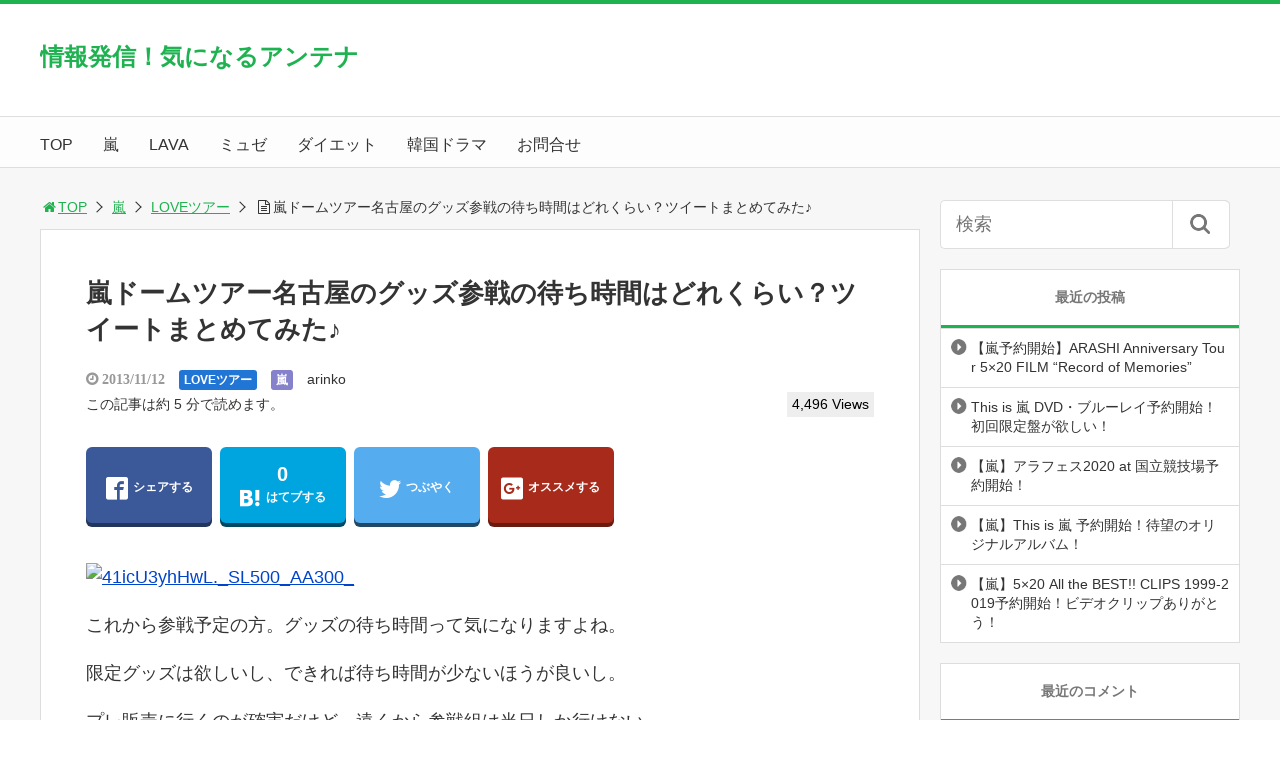

--- FILE ---
content_type: text/html; charset=UTF-8
request_url: https://arinko246.com/arashi-goods-machijikan-4673
body_size: 21537
content:
<!DOCTYPE html>
<html lang="ja">
<head>

<meta charset="utf-8">
<meta name="viewport" content="width=device-width,maximum-scale=1,minimum-scale=1,initial-scale=1,user-scalable=yes">
<meta name="format-detection" content="telephone=no">
<!--[if lt IE 9]>
<script src="https://arinko246.com/wp-content/themes/surfing/js/html5shiv.js"></script>
<![endif]-->
<script src="https://arinko246.com/wp-content/themes/surfing/js/jquery-1.11.1.min.js"></script>
<script src="https://arinko246.com/wp-content/themes/surfing/js/jquery.easing.1.3.min.js"></script>
<script src="https://arinko246.com/wp-content/themes/surfing/js/slidebars.min.js"></script>
<script src="https://arinko246.com/wp-content/themes/surfing/js/jquery.sticky.min.js"></script>
<script src="https://arinko246.com/wp-content/themes/surfing/js/original.min.js?ver=1.26.1"></script>
<script src="https://arinko246.com/wp-content/themes/surfing/js/clipboard.min.js"></script>
<link rel="canonical" href="https://arinko246.com/arashi-goods-machijikan-4673">
<link rel="icon" href="favicon.ico">

		<!-- All in One SEO 4.1.5.3 -->
		<title>嵐ドームツアー名古屋のグッズ参戦の待ち時間はどれくらい？ツイートまとめてみた♪ | 情報発信！気になるアンテナ</title>
		<meta name="description" content="これから参戦予定の方。グッズの待ち時間って気になりますよね。 限定グッズは欲しいし、できれば待ち時間が少ないほうが良いし。 プレ販売に行くのが確実だけど、遠くから参戦組は当日しか行けない。 そんなあなたのためにまとめてみ […]" />
		<meta name="robots" content="max-snippet:-1, max-image-preview:large, max-video-preview:-1" />
		<meta name="google-site-verification" content="H-U7unWudtFEVgzsTg-RehiOOKoK62ohm2759zlqMJU" />
		<link rel="canonical" href="https://arinko246.com/arashi-goods-machijikan-4673" />
		<meta property="og:locale" content="ja_JP" />
		<meta property="og:site_name" content="情報発信！気になるアンテナ | 嵐や日常で気になることなど色々なトレンドなどお届けしますヾ(*´∀｀*)ﾉ" />
		<meta property="og:type" content="article" />
		<meta property="og:title" content="嵐ドームツアー名古屋のグッズ参戦の待ち時間はどれくらい？ツイートまとめてみた♪ | 情報発信！気になるアンテナ" />
		<meta property="og:description" content="これから参戦予定の方。グッズの待ち時間って気になりますよね。 限定グッズは欲しいし、できれば待ち時間が少ないほうが良いし。 プレ販売に行くのが確実だけど、遠くから参戦組は当日しか行けない。 そんなあなたのためにまとめてみ […]" />
		<meta property="og:url" content="https://arinko246.com/arashi-goods-machijikan-4673" />
		<meta property="article:published_time" content="2013-11-12T05:28:04+00:00" />
		<meta property="article:modified_time" content="2013-11-12T05:28:04+00:00" />
		<meta name="twitter:card" content="summary" />
		<meta name="twitter:domain" content="arinko246.com" />
		<meta name="twitter:title" content="嵐ドームツアー名古屋のグッズ参戦の待ち時間はどれくらい？ツイートまとめてみた♪ | 情報発信！気になるアンテナ" />
		<meta name="twitter:description" content="これから参戦予定の方。グッズの待ち時間って気になりますよね。 限定グッズは欲しいし、できれば待ち時間が少ないほうが良いし。 プレ販売に行くのが確実だけど、遠くから参戦組は当日しか行けない。 そんなあなたのためにまとめてみ […]" />
		<script type="application/ld+json" class="aioseo-schema">
			{"@context":"https:\/\/schema.org","@graph":[{"@type":"WebSite","@id":"https:\/\/arinko246.com\/#website","url":"https:\/\/arinko246.com\/","name":"\u60c5\u5831\u767a\u4fe1\uff01\u6c17\u306b\u306a\u308b\u30a2\u30f3\u30c6\u30ca","description":"\u5d50\u3084\u65e5\u5e38\u3067\u6c17\u306b\u306a\u308b\u3053\u3068\u306a\u3069\u8272\u3005\u306a\u30c8\u30ec\u30f3\u30c9\u306a\u3069\u304a\u5c4a\u3051\u3057\u307e\u3059\u30fe(*\u00b4\u2200\uff40*)\uff89","inLanguage":"ja","publisher":{"@id":"https:\/\/arinko246.com\/#organization"}},{"@type":"Organization","@id":"https:\/\/arinko246.com\/#organization","name":"\u60c5\u5831\u767a\u4fe1\uff01\u6c17\u306b\u306a\u308b\u30a2\u30f3\u30c6\u30ca","url":"https:\/\/arinko246.com\/"},{"@type":"BreadcrumbList","@id":"https:\/\/arinko246.com\/arashi-goods-machijikan-4673#breadcrumblist","itemListElement":[{"@type":"ListItem","@id":"https:\/\/arinko246.com\/#listItem","position":1,"item":{"@type":"WebPage","@id":"https:\/\/arinko246.com\/","name":"\u30db\u30fc\u30e0","description":"\u5d50\u3084\u65e5\u5e38\u3067\u6c17\u306b\u306a\u308b\u3053\u3068\u306a\u3069\u3092\u304a\u5c4a\u3051\u3057\u307e\u3059\u3002","url":"https:\/\/arinko246.com\/"}}]},{"@type":"Person","@id":"https:\/\/arinko246.com\/author\/arinko#author","url":"https:\/\/arinko246.com\/author\/arinko","name":"arinko","image":{"@type":"ImageObject","@id":"https:\/\/arinko246.com\/arashi-goods-machijikan-4673#authorImage","url":"https:\/\/secure.gravatar.com\/avatar\/e844423a41ca6a406aeed7ad608b94cb?s=96&d=mm&r=g","width":96,"height":96,"caption":"arinko"}},{"@type":"WebPage","@id":"https:\/\/arinko246.com\/arashi-goods-machijikan-4673#webpage","url":"https:\/\/arinko246.com\/arashi-goods-machijikan-4673","name":"\u5d50\u30c9\u30fc\u30e0\u30c4\u30a2\u30fc\u540d\u53e4\u5c4b\u306e\u30b0\u30c3\u30ba\u53c2\u6226\u306e\u5f85\u3061\u6642\u9593\u306f\u3069\u308c\u304f\u3089\u3044\uff1f\u30c4\u30a4\u30fc\u30c8\u307e\u3068\u3081\u3066\u307f\u305f\u266a | \u60c5\u5831\u767a\u4fe1\uff01\u6c17\u306b\u306a\u308b\u30a2\u30f3\u30c6\u30ca","description":"\u3053\u308c\u304b\u3089\u53c2\u6226\u4e88\u5b9a\u306e\u65b9\u3002\u30b0\u30c3\u30ba\u306e\u5f85\u3061\u6642\u9593\u3063\u3066\u6c17\u306b\u306a\u308a\u307e\u3059\u3088\u306d\u3002 \u9650\u5b9a\u30b0\u30c3\u30ba\u306f\u6b32\u3057\u3044\u3057\u3001\u3067\u304d\u308c\u3070\u5f85\u3061\u6642\u9593\u304c\u5c11\u306a\u3044\u307b\u3046\u304c\u826f\u3044\u3057\u3002 \u30d7\u30ec\u8ca9\u58f2\u306b\u884c\u304f\u306e\u304c\u78ba\u5b9f\u3060\u3051\u3069\u3001\u9060\u304f\u304b\u3089\u53c2\u6226\u7d44\u306f\u5f53\u65e5\u3057\u304b\u884c\u3051\u306a\u3044\u3002 \u305d\u3093\u306a\u3042\u306a\u305f\u306e\u305f\u3081\u306b\u307e\u3068\u3081\u3066\u307f [\u2026]","inLanguage":"ja","isPartOf":{"@id":"https:\/\/arinko246.com\/#website"},"breadcrumb":{"@id":"https:\/\/arinko246.com\/arashi-goods-machijikan-4673#breadcrumblist"},"author":"https:\/\/arinko246.com\/author\/arinko#author","creator":"https:\/\/arinko246.com\/author\/arinko#author","datePublished":"2013-11-12T05:28:04+09:00","dateModified":"2013-11-12T05:28:04+09:00"},{"@type":"Article","@id":"https:\/\/arinko246.com\/arashi-goods-machijikan-4673#article","name":"\u5d50\u30c9\u30fc\u30e0\u30c4\u30a2\u30fc\u540d\u53e4\u5c4b\u306e\u30b0\u30c3\u30ba\u53c2\u6226\u306e\u5f85\u3061\u6642\u9593\u306f\u3069\u308c\u304f\u3089\u3044\uff1f\u30c4\u30a4\u30fc\u30c8\u307e\u3068\u3081\u3066\u307f\u305f\u266a | \u60c5\u5831\u767a\u4fe1\uff01\u6c17\u306b\u306a\u308b\u30a2\u30f3\u30c6\u30ca","description":"\u3053\u308c\u304b\u3089\u53c2\u6226\u4e88\u5b9a\u306e\u65b9\u3002\u30b0\u30c3\u30ba\u306e\u5f85\u3061\u6642\u9593\u3063\u3066\u6c17\u306b\u306a\u308a\u307e\u3059\u3088\u306d\u3002 \u9650\u5b9a\u30b0\u30c3\u30ba\u306f\u6b32\u3057\u3044\u3057\u3001\u3067\u304d\u308c\u3070\u5f85\u3061\u6642\u9593\u304c\u5c11\u306a\u3044\u307b\u3046\u304c\u826f\u3044\u3057\u3002 \u30d7\u30ec\u8ca9\u58f2\u306b\u884c\u304f\u306e\u304c\u78ba\u5b9f\u3060\u3051\u3069\u3001\u9060\u304f\u304b\u3089\u53c2\u6226\u7d44\u306f\u5f53\u65e5\u3057\u304b\u884c\u3051\u306a\u3044\u3002 \u305d\u3093\u306a\u3042\u306a\u305f\u306e\u305f\u3081\u306b\u307e\u3068\u3081\u3066\u307f [\u2026]","inLanguage":"ja","headline":"\u5d50\u30c9\u30fc\u30e0\u30c4\u30a2\u30fc\u540d\u53e4\u5c4b\u306e\u30b0\u30c3\u30ba\u53c2\u6226\u306e\u5f85\u3061\u6642\u9593\u306f\u3069\u308c\u304f\u3089\u3044\uff1f\u30c4\u30a4\u30fc\u30c8\u307e\u3068\u3081\u3066\u307f\u305f\u266a","author":{"@id":"https:\/\/arinko246.com\/author\/arinko#author"},"publisher":{"@id":"https:\/\/arinko246.com\/#organization"},"datePublished":"2013-11-12T05:28:04+09:00","dateModified":"2013-11-12T05:28:04+09:00","articleSection":"LOVE\u30c4\u30a2\u30fc, \u5d50","mainEntityOfPage":{"@id":"https:\/\/arinko246.com\/arashi-goods-machijikan-4673#webpage"},"isPartOf":{"@id":"https:\/\/arinko246.com\/arashi-goods-machijikan-4673#webpage"},"image":{"@type":"ImageObject","@id":"https:\/\/arinko246.com\/#articleImage","url":"http:\/\/arinko246.com\/wp-content\/uploads\/2013\/11\/41icU3yhHwL._SL500_AA300_.jpg"}}]}
		</script>
		<script type="text/javascript" >
			window.ga=window.ga||function(){(ga.q=ga.q||[]).push(arguments)};ga.l=+new Date;
			ga('create', "UA-43232779-1", 'auto');
			ga('require', 'outboundLinkTracker');
			ga('send', 'pageview');
		</script>
		<script async src="https://www.google-analytics.com/analytics.js"></script>
		<script async src="https://arinko246.com/wp-content/plugins/all-in-one-seo-pack/app/Common/Assets/js/autotrack.js?ver=4.1.5.3"></script>
		<!-- All in One SEO -->

<meta name="keywords" content="" />
<meta name="description" content="これから参戦予定の方。グッズの待ち時間って気になりますよね。限定グッズは欲しいし、できれば待ち時間が少ないほうが良いし。プレ販売に行くのが確実だけど、遠くから参戦組は当日しか行けない。そんなあなたのためにまとめてみました。参考になれば幸いです。&nbsp;11/6　プレ販売　初日　販売時間10時から20時&nbsp;1" />
<meta name="robots" content="index" />
<meta property="og:title" content="嵐ドームツアー名古屋のグッズ参戦の待ち時間はどれくらい？ツイートまとめてみた♪" />
<meta property="og:type" content="article" />
<meta property="og:description" content="これから参戦予定の方。グッズの待ち時間って気になりますよね。限定グッズは欲しいし、できれば待ち時間が少ないほうが良いし。プレ販売に行くのが確実だけど、遠くから参戦組は当日しか行けない。そんなあなたのためにまとめてみました。参考になれば幸いです。&amp;nbsp;11/6　プレ販売　初日　販売時間10時から20時&amp;nbsp;1" />
<meta property="og:url" content="https://arinko246.com/arashi-goods-machijikan-4673" />
<meta property="og:image" content="" />
<meta property="og:locale" content="ja_JP" />
<meta property="og:site_name" content="情報発信！気になるアンテナ" />
<link href="https://plus.google.com/" rel="publisher" />
<meta name="twitter:card" content="summary" />
<meta name="twitter:site" content="https://twitter.com/shino706" />
<meta name="twitter:title" content="嵐ドームツアー名古屋のグッズ参戦の待ち時間はどれくらい？ツイートまとめてみた♪" />
<meta name="twitter:description" content="これから参戦予定の方。グッズの待ち時間って気になりますよね。限定グッズは欲しいし、できれば待ち時間が少ないほうが良いし。プレ販売に行くのが確実だけど、遠くから参戦組は当日しか行けない。そんなあなたのためにまとめてみました。参考になれば幸いです。&amp;nbsp;11/6　プレ販売　初日　販売時間10時から20時&amp;nbsp;1" />
<meta name="twitter:image" content="" />

<link rel='dns-prefetch' href='//s0.wp.com' />
<link rel='dns-prefetch' href='//secure.gravatar.com' />
<link rel='dns-prefetch' href='//maxcdn.bootstrapcdn.com' />
<link rel="alternate" type="application/rss+xml" title="情報発信！気になるアンテナ &raquo; 嵐ドームツアー名古屋のグッズ参戦の待ち時間はどれくらい？ツイートまとめてみた♪ のコメントのフィード" href="https://arinko246.com/arashi-goods-machijikan-4673/feed" />
<script type="text/javascript">
/* <![CDATA[ */
window._wpemojiSettings = {"baseUrl":"https:\/\/s.w.org\/images\/core\/emoji\/15.0.3\/72x72\/","ext":".png","svgUrl":"https:\/\/s.w.org\/images\/core\/emoji\/15.0.3\/svg\/","svgExt":".svg","source":{"concatemoji":"https:\/\/arinko246.com\/wp-includes\/js\/wp-emoji-release.min.js?ver=6.5.7"}};
/*! This file is auto-generated */
!function(i,n){var o,s,e;function c(e){try{var t={supportTests:e,timestamp:(new Date).valueOf()};sessionStorage.setItem(o,JSON.stringify(t))}catch(e){}}function p(e,t,n){e.clearRect(0,0,e.canvas.width,e.canvas.height),e.fillText(t,0,0);var t=new Uint32Array(e.getImageData(0,0,e.canvas.width,e.canvas.height).data),r=(e.clearRect(0,0,e.canvas.width,e.canvas.height),e.fillText(n,0,0),new Uint32Array(e.getImageData(0,0,e.canvas.width,e.canvas.height).data));return t.every(function(e,t){return e===r[t]})}function u(e,t,n){switch(t){case"flag":return n(e,"\ud83c\udff3\ufe0f\u200d\u26a7\ufe0f","\ud83c\udff3\ufe0f\u200b\u26a7\ufe0f")?!1:!n(e,"\ud83c\uddfa\ud83c\uddf3","\ud83c\uddfa\u200b\ud83c\uddf3")&&!n(e,"\ud83c\udff4\udb40\udc67\udb40\udc62\udb40\udc65\udb40\udc6e\udb40\udc67\udb40\udc7f","\ud83c\udff4\u200b\udb40\udc67\u200b\udb40\udc62\u200b\udb40\udc65\u200b\udb40\udc6e\u200b\udb40\udc67\u200b\udb40\udc7f");case"emoji":return!n(e,"\ud83d\udc26\u200d\u2b1b","\ud83d\udc26\u200b\u2b1b")}return!1}function f(e,t,n){var r="undefined"!=typeof WorkerGlobalScope&&self instanceof WorkerGlobalScope?new OffscreenCanvas(300,150):i.createElement("canvas"),a=r.getContext("2d",{willReadFrequently:!0}),o=(a.textBaseline="top",a.font="600 32px Arial",{});return e.forEach(function(e){o[e]=t(a,e,n)}),o}function t(e){var t=i.createElement("script");t.src=e,t.defer=!0,i.head.appendChild(t)}"undefined"!=typeof Promise&&(o="wpEmojiSettingsSupports",s=["flag","emoji"],n.supports={everything:!0,everythingExceptFlag:!0},e=new Promise(function(e){i.addEventListener("DOMContentLoaded",e,{once:!0})}),new Promise(function(t){var n=function(){try{var e=JSON.parse(sessionStorage.getItem(o));if("object"==typeof e&&"number"==typeof e.timestamp&&(new Date).valueOf()<e.timestamp+604800&&"object"==typeof e.supportTests)return e.supportTests}catch(e){}return null}();if(!n){if("undefined"!=typeof Worker&&"undefined"!=typeof OffscreenCanvas&&"undefined"!=typeof URL&&URL.createObjectURL&&"undefined"!=typeof Blob)try{var e="postMessage("+f.toString()+"("+[JSON.stringify(s),u.toString(),p.toString()].join(",")+"));",r=new Blob([e],{type:"text/javascript"}),a=new Worker(URL.createObjectURL(r),{name:"wpTestEmojiSupports"});return void(a.onmessage=function(e){c(n=e.data),a.terminate(),t(n)})}catch(e){}c(n=f(s,u,p))}t(n)}).then(function(e){for(var t in e)n.supports[t]=e[t],n.supports.everything=n.supports.everything&&n.supports[t],"flag"!==t&&(n.supports.everythingExceptFlag=n.supports.everythingExceptFlag&&n.supports[t]);n.supports.everythingExceptFlag=n.supports.everythingExceptFlag&&!n.supports.flag,n.DOMReady=!1,n.readyCallback=function(){n.DOMReady=!0}}).then(function(){return e}).then(function(){var e;n.supports.everything||(n.readyCallback(),(e=n.source||{}).concatemoji?t(e.concatemoji):e.wpemoji&&e.twemoji&&(t(e.twemoji),t(e.wpemoji)))}))}((window,document),window._wpemojiSettings);
/* ]]> */
</script>
<!-- managing ads with Advanced Ads – https://wpadvancedads.com/ --><script>
					advanced_ads_ready=function(){var fns=[],listener,doc=typeof document==="object"&&document,hack=doc&&doc.documentElement.doScroll,domContentLoaded="DOMContentLoaded",loaded=doc&&(hack?/^loaded|^c/:/^loaded|^i|^c/).test(doc.readyState);if(!loaded&&doc){listener=function(){doc.removeEventListener(domContentLoaded,listener);window.removeEventListener("load",listener);loaded=1;while(listener=fns.shift())listener()};doc.addEventListener(domContentLoaded,listener);window.addEventListener("load",listener)}return function(fn){loaded?setTimeout(fn,0):fns.push(fn)}}();
			</script><link rel='stylesheet' id='font-awesome-css' href='//maxcdn.bootstrapcdn.com/font-awesome/4.3.0/css/font-awesome.min.css?ver=6.5.7' type='text/css' media='all' />
<style id='wp-emoji-styles-inline-css' type='text/css'>

	img.wp-smiley, img.emoji {
		display: inline !important;
		border: none !important;
		box-shadow: none !important;
		height: 1em !important;
		width: 1em !important;
		margin: 0 0.07em !important;
		vertical-align: -0.1em !important;
		background: none !important;
		padding: 0 !important;
	}
</style>
<link rel='stylesheet' id='wp-block-library-css' href='https://arinko246.com/wp-includes/css/dist/block-library/style.min.css?ver=6.5.7' type='text/css' media='all' />
<style id='classic-theme-styles-inline-css' type='text/css'>
/*! This file is auto-generated */
.wp-block-button__link{color:#fff;background-color:#32373c;border-radius:9999px;box-shadow:none;text-decoration:none;padding:calc(.667em + 2px) calc(1.333em + 2px);font-size:1.125em}.wp-block-file__button{background:#32373c;color:#fff;text-decoration:none}
</style>
<style id='global-styles-inline-css' type='text/css'>
body{--wp--preset--color--black: #000000;--wp--preset--color--cyan-bluish-gray: #abb8c3;--wp--preset--color--white: #ffffff;--wp--preset--color--pale-pink: #f78da7;--wp--preset--color--vivid-red: #cf2e2e;--wp--preset--color--luminous-vivid-orange: #ff6900;--wp--preset--color--luminous-vivid-amber: #fcb900;--wp--preset--color--light-green-cyan: #7bdcb5;--wp--preset--color--vivid-green-cyan: #00d084;--wp--preset--color--pale-cyan-blue: #8ed1fc;--wp--preset--color--vivid-cyan-blue: #0693e3;--wp--preset--color--vivid-purple: #9b51e0;--wp--preset--gradient--vivid-cyan-blue-to-vivid-purple: linear-gradient(135deg,rgba(6,147,227,1) 0%,rgb(155,81,224) 100%);--wp--preset--gradient--light-green-cyan-to-vivid-green-cyan: linear-gradient(135deg,rgb(122,220,180) 0%,rgb(0,208,130) 100%);--wp--preset--gradient--luminous-vivid-amber-to-luminous-vivid-orange: linear-gradient(135deg,rgba(252,185,0,1) 0%,rgba(255,105,0,1) 100%);--wp--preset--gradient--luminous-vivid-orange-to-vivid-red: linear-gradient(135deg,rgba(255,105,0,1) 0%,rgb(207,46,46) 100%);--wp--preset--gradient--very-light-gray-to-cyan-bluish-gray: linear-gradient(135deg,rgb(238,238,238) 0%,rgb(169,184,195) 100%);--wp--preset--gradient--cool-to-warm-spectrum: linear-gradient(135deg,rgb(74,234,220) 0%,rgb(151,120,209) 20%,rgb(207,42,186) 40%,rgb(238,44,130) 60%,rgb(251,105,98) 80%,rgb(254,248,76) 100%);--wp--preset--gradient--blush-light-purple: linear-gradient(135deg,rgb(255,206,236) 0%,rgb(152,150,240) 100%);--wp--preset--gradient--blush-bordeaux: linear-gradient(135deg,rgb(254,205,165) 0%,rgb(254,45,45) 50%,rgb(107,0,62) 100%);--wp--preset--gradient--luminous-dusk: linear-gradient(135deg,rgb(255,203,112) 0%,rgb(199,81,192) 50%,rgb(65,88,208) 100%);--wp--preset--gradient--pale-ocean: linear-gradient(135deg,rgb(255,245,203) 0%,rgb(182,227,212) 50%,rgb(51,167,181) 100%);--wp--preset--gradient--electric-grass: linear-gradient(135deg,rgb(202,248,128) 0%,rgb(113,206,126) 100%);--wp--preset--gradient--midnight: linear-gradient(135deg,rgb(2,3,129) 0%,rgb(40,116,252) 100%);--wp--preset--font-size--small: 13px;--wp--preset--font-size--medium: 20px;--wp--preset--font-size--large: 36px;--wp--preset--font-size--x-large: 42px;--wp--preset--spacing--20: 0.44rem;--wp--preset--spacing--30: 0.67rem;--wp--preset--spacing--40: 1rem;--wp--preset--spacing--50: 1.5rem;--wp--preset--spacing--60: 2.25rem;--wp--preset--spacing--70: 3.38rem;--wp--preset--spacing--80: 5.06rem;--wp--preset--shadow--natural: 6px 6px 9px rgba(0, 0, 0, 0.2);--wp--preset--shadow--deep: 12px 12px 50px rgba(0, 0, 0, 0.4);--wp--preset--shadow--sharp: 6px 6px 0px rgba(0, 0, 0, 0.2);--wp--preset--shadow--outlined: 6px 6px 0px -3px rgba(255, 255, 255, 1), 6px 6px rgba(0, 0, 0, 1);--wp--preset--shadow--crisp: 6px 6px 0px rgba(0, 0, 0, 1);}:where(.is-layout-flex){gap: 0.5em;}:where(.is-layout-grid){gap: 0.5em;}body .is-layout-flex{display: flex;}body .is-layout-flex{flex-wrap: wrap;align-items: center;}body .is-layout-flex > *{margin: 0;}body .is-layout-grid{display: grid;}body .is-layout-grid > *{margin: 0;}:where(.wp-block-columns.is-layout-flex){gap: 2em;}:where(.wp-block-columns.is-layout-grid){gap: 2em;}:where(.wp-block-post-template.is-layout-flex){gap: 1.25em;}:where(.wp-block-post-template.is-layout-grid){gap: 1.25em;}.has-black-color{color: var(--wp--preset--color--black) !important;}.has-cyan-bluish-gray-color{color: var(--wp--preset--color--cyan-bluish-gray) !important;}.has-white-color{color: var(--wp--preset--color--white) !important;}.has-pale-pink-color{color: var(--wp--preset--color--pale-pink) !important;}.has-vivid-red-color{color: var(--wp--preset--color--vivid-red) !important;}.has-luminous-vivid-orange-color{color: var(--wp--preset--color--luminous-vivid-orange) !important;}.has-luminous-vivid-amber-color{color: var(--wp--preset--color--luminous-vivid-amber) !important;}.has-light-green-cyan-color{color: var(--wp--preset--color--light-green-cyan) !important;}.has-vivid-green-cyan-color{color: var(--wp--preset--color--vivid-green-cyan) !important;}.has-pale-cyan-blue-color{color: var(--wp--preset--color--pale-cyan-blue) !important;}.has-vivid-cyan-blue-color{color: var(--wp--preset--color--vivid-cyan-blue) !important;}.has-vivid-purple-color{color: var(--wp--preset--color--vivid-purple) !important;}.has-black-background-color{background-color: var(--wp--preset--color--black) !important;}.has-cyan-bluish-gray-background-color{background-color: var(--wp--preset--color--cyan-bluish-gray) !important;}.has-white-background-color{background-color: var(--wp--preset--color--white) !important;}.has-pale-pink-background-color{background-color: var(--wp--preset--color--pale-pink) !important;}.has-vivid-red-background-color{background-color: var(--wp--preset--color--vivid-red) !important;}.has-luminous-vivid-orange-background-color{background-color: var(--wp--preset--color--luminous-vivid-orange) !important;}.has-luminous-vivid-amber-background-color{background-color: var(--wp--preset--color--luminous-vivid-amber) !important;}.has-light-green-cyan-background-color{background-color: var(--wp--preset--color--light-green-cyan) !important;}.has-vivid-green-cyan-background-color{background-color: var(--wp--preset--color--vivid-green-cyan) !important;}.has-pale-cyan-blue-background-color{background-color: var(--wp--preset--color--pale-cyan-blue) !important;}.has-vivid-cyan-blue-background-color{background-color: var(--wp--preset--color--vivid-cyan-blue) !important;}.has-vivid-purple-background-color{background-color: var(--wp--preset--color--vivid-purple) !important;}.has-black-border-color{border-color: var(--wp--preset--color--black) !important;}.has-cyan-bluish-gray-border-color{border-color: var(--wp--preset--color--cyan-bluish-gray) !important;}.has-white-border-color{border-color: var(--wp--preset--color--white) !important;}.has-pale-pink-border-color{border-color: var(--wp--preset--color--pale-pink) !important;}.has-vivid-red-border-color{border-color: var(--wp--preset--color--vivid-red) !important;}.has-luminous-vivid-orange-border-color{border-color: var(--wp--preset--color--luminous-vivid-orange) !important;}.has-luminous-vivid-amber-border-color{border-color: var(--wp--preset--color--luminous-vivid-amber) !important;}.has-light-green-cyan-border-color{border-color: var(--wp--preset--color--light-green-cyan) !important;}.has-vivid-green-cyan-border-color{border-color: var(--wp--preset--color--vivid-green-cyan) !important;}.has-pale-cyan-blue-border-color{border-color: var(--wp--preset--color--pale-cyan-blue) !important;}.has-vivid-cyan-blue-border-color{border-color: var(--wp--preset--color--vivid-cyan-blue) !important;}.has-vivid-purple-border-color{border-color: var(--wp--preset--color--vivid-purple) !important;}.has-vivid-cyan-blue-to-vivid-purple-gradient-background{background: var(--wp--preset--gradient--vivid-cyan-blue-to-vivid-purple) !important;}.has-light-green-cyan-to-vivid-green-cyan-gradient-background{background: var(--wp--preset--gradient--light-green-cyan-to-vivid-green-cyan) !important;}.has-luminous-vivid-amber-to-luminous-vivid-orange-gradient-background{background: var(--wp--preset--gradient--luminous-vivid-amber-to-luminous-vivid-orange) !important;}.has-luminous-vivid-orange-to-vivid-red-gradient-background{background: var(--wp--preset--gradient--luminous-vivid-orange-to-vivid-red) !important;}.has-very-light-gray-to-cyan-bluish-gray-gradient-background{background: var(--wp--preset--gradient--very-light-gray-to-cyan-bluish-gray) !important;}.has-cool-to-warm-spectrum-gradient-background{background: var(--wp--preset--gradient--cool-to-warm-spectrum) !important;}.has-blush-light-purple-gradient-background{background: var(--wp--preset--gradient--blush-light-purple) !important;}.has-blush-bordeaux-gradient-background{background: var(--wp--preset--gradient--blush-bordeaux) !important;}.has-luminous-dusk-gradient-background{background: var(--wp--preset--gradient--luminous-dusk) !important;}.has-pale-ocean-gradient-background{background: var(--wp--preset--gradient--pale-ocean) !important;}.has-electric-grass-gradient-background{background: var(--wp--preset--gradient--electric-grass) !important;}.has-midnight-gradient-background{background: var(--wp--preset--gradient--midnight) !important;}.has-small-font-size{font-size: var(--wp--preset--font-size--small) !important;}.has-medium-font-size{font-size: var(--wp--preset--font-size--medium) !important;}.has-large-font-size{font-size: var(--wp--preset--font-size--large) !important;}.has-x-large-font-size{font-size: var(--wp--preset--font-size--x-large) !important;}
.wp-block-navigation a:where(:not(.wp-element-button)){color: inherit;}
:where(.wp-block-post-template.is-layout-flex){gap: 1.25em;}:where(.wp-block-post-template.is-layout-grid){gap: 1.25em;}
:where(.wp-block-columns.is-layout-flex){gap: 2em;}:where(.wp-block-columns.is-layout-grid){gap: 2em;}
.wp-block-pullquote{font-size: 1.5em;line-height: 1.6;}
</style>
<link rel='stylesheet' id='contact-form-7-css' href='https://arinko246.com/wp-content/plugins/contact-form-7/includes/css/styles.css?ver=5.1.1' type='text/css' media='all' />
<link rel='stylesheet' id='font-awesome-four-css' href='https://arinko246.com/wp-content/themes/surfing/lib/font-awesome-4-menus/css/font-awesome.min.css?ver=4.5.0' type='text/css' media='all' />
<link rel='stylesheet' id='surfing_toc-screen-css' href='https://arinko246.com/wp-content/themes/surfing/lib/table-of-contents-plus/screen.min.css?ver=1.26.1' type='text/css' media='all' />
<link rel='stylesheet' id='jetpack_css-css' href='https://arinko246.com/wp-content/plugins/jetpack/css/jetpack.css?ver=7.0.5' type='text/css' media='all' />
<script type="text/javascript" src="https://arinko246.com/wp-includes/js/jquery/jquery.min.js?ver=3.7.1" id="jquery-core-js"></script>
<script type="text/javascript" src="https://arinko246.com/wp-includes/js/jquery/jquery-migrate.min.js?ver=3.4.1" id="jquery-migrate-js"></script>
<script type="text/javascript" src="https://arinko246.com/wp-content/themes/surfing/lib/q2w3-fixed-widget/js/q2w3-fixed-widget.min.js?ver=1.26.1" id="q2w3-fixed-widget-js"></script>
<link rel="https://api.w.org/" href="https://arinko246.com/wp-json/" /><link rel="alternate" type="application/json" href="https://arinko246.com/wp-json/wp/v2/posts/4673" /><link rel="EditURI" type="application/rsd+xml" title="RSD" href="https://arinko246.com/xmlrpc.php?rsd" />
<meta name="generator" content="WordPress 6.5.7" />
<link rel='shortlink' href='https://wp.me/p3ObNd-1dn' />
<link rel="alternate" type="application/json+oembed" href="https://arinko246.com/wp-json/oembed/1.0/embed?url=https%3A%2F%2Farinko246.com%2Farashi-goods-machijikan-4673" />
<link rel="alternate" type="text/xml+oembed" href="https://arinko246.com/wp-json/oembed/1.0/embed?url=https%3A%2F%2Farinko246.com%2Farashi-goods-machijikan-4673&#038;format=xml" />

<link rel='dns-prefetch' href='//v0.wordpress.com'/>
<style type='text/css'>img#wpstats{display:none}</style><style type="text/css">.recentcomments a{display:inline !important;padding:0 !important;margin:0 !important;}</style><script async src="//pagead2.googlesyndication.com/pagead/js/adsbygoogle.js"></script>
<script>
  (adsbygoogle = window.adsbygoogle || []).push({
    google_ad_client: "ca-pub-1311413635626772",
    enable_page_level_ads: true
  });
</script>
<link rel="stylesheet" href="https://arinko246.com/wp-content/themes/surfing/css/reset.min.css">
<link rel="stylesheet" media="print, screen and (min-width:769px)" href="https://arinko246.com/wp-content/themes/surfing/css/style.min.css?ver=1.26.1">
<link rel="stylesheet" media="screen and (max-width:768px)" href="https://arinko246.com/wp-content/themes/surfing/css/style_sp.min.css?ver=1.26.1">
<link rel="stylesheet" href="https://maxcdn.bootstrapcdn.com/font-awesome/4.5.0/css/font-awesome.min.css">

<style>
@media screen and (max-width:768px) {
	.sb-site-slim {
				padding-top: 54px;
			}
}
@media screen and (min-width:769px) {
        body{
            }
                        article div.body{ font-size: 18px; } article div.body h2 { font-size: 25px; font-size: 2.5rem; } article div.body h3 { font-size: 23px; font-size: 2.3rem; } article div.body h4 { font-size: 23px; font-size: 2.3rem; } article div.body h5 { font-size: 23px; font-size: 2.3rem; } article div.body h6 { font-size: 21px; font-size: 2.1rem; }
                    article h1{
        font-size: 26px;
    }
                .sb-site #global_nav.nav_top{display: none;}
    .sb-site #global_nav.nav_bottom{display: none;}
    .sb-site-slim #global_nav.nav_top{display: none;}
    .sb-site-slim #global_nav.nav_bottom{display: none;}
        
    
        #pt_green a:hover{color:#0044CC;}
    #pt_green article .body a:hover{color:#0044CC;}
    #pt_green #side_entry_ranking .tab li.active,
    #pt_green #side_entry_ranking .tab li:hover{color: #0044CC;}
                                                            #pt_green article .body a{color:#0044CC;}
                #pt_green .btn_link{background: #;border: solid 2px #;}
    #pt_green .btn_link:hover{background: #fff;color: #;border: solid 2px #;}
                    }

@media screen and (max-width:768px) {
        body{
            }
                        article div.body{ font-size: 16px; } article div.body h2 { font-size: 20px; font-size: 2.0rem; } article div.body h3 { font-size: 18px; font-size: 1.8rem; } article div.body h4 { font-size: 18px; font-size: 1.8rem; } article div.body h5 { font-size: 18px; font-size: 1.8rem; } article div.body h6 { font-size: 18px; font-size: 1.8rem; }
                    article h1{
        font-size: 20px;
    }
    
    
        #pt_green a:hover{color:#0044CC;}
    #pt_green article .body a:hover{color:#0044CC;}
    #pt_green #side_entry_ranking .tab li.active,
    #pt_green #side_entry_ranking .tab li:hover{color: #0044CC;}
                                                    #pt_green article .body a{color:#0044CC;}
                        #pt_green article figure.btn_basic a{border:solid 2px #;border-bottom:solid 4px #;background:#;}
    #pt_green article figure.btn_basic a:hover{border:solid 2px #;background:#;color: #FFF;border-bottom-width:4px;text-decoration: none;}
            }
</style>

<script>
//header
var first = true;
$(window).scroll(function(){
	scr = $(this).scrollTop();
		if(scr > 160){
			$("#header_wrapper").stop().animate({"top" : "0px"},"150", 'easeOutQuint').addClass("slim");
		$("#sb-site").addClass("sb-site-slim");
		$("#sb-site").removeClass("sb-site");
	}else{
		$("#header_wrapper").stop().css({"top" : "-" + scr + "px"}).removeClass("slim");
		$("#sb-site").removeClass("sb-site-slim");
		$("#sb-site").addClass("sb-site");
	}
});
</script>
<script>
function prevent_copy() {
	window.alert("内容の無断転載を禁止します。発見した場合は運用サーバーへの連絡、GoogleへDMCA侵害申し立て、損害賠償の請求を行います。");
}
</script>
</head>

<body id="pt_green" class="post-template-default single single-post postid-4673 single-format-standard  pt_green">
  <div id="fb-root"></div>
<script>(function(d, s, id) {
  var js, fjs = d.getElementsByTagName(s)[0];
  if (d.getElementById(id)) return;
  js = d.createElement(s); js.id = id;
  js.src = "//connect.facebook.net/ja_JP/sdk.js#xfbml=1&version=v2.4&appId=";
  fjs.parentNode.insertBefore(js, fjs);
}(document, 'script', 'facebook-jssdk'));</script><div id="sb-site" class="sb-site">
	<div id="header_wrapper">
		<div id="page_top" class="cont_box">
<nav id="global_nav" class="nav_top"><ul id="menu-%e3%82%b0%e3%83%ad%e3%83%bc%e3%83%90%e3%83%ab%e3%83%a1%e3%83%8b%e3%83%a5%e3%83%bc" class="ftrList"><li id="menu-item-17" class="menu-item menu-item-type-custom menu-item-object-custom menu-item-home menu-item-17"><a href="http://arinko246.com/">TOP</a></li>
<li id="menu-item-2768" class="menu-item menu-item-type-taxonomy menu-item-object-category current-post-ancestor current-menu-parent current-post-parent menu-item-2768 %e5%b5%90"><a href="https://arinko246.com/category/%e5%b5%90">嵐</a></li>
<li id="menu-item-21544" class="menu-item menu-item-type-taxonomy menu-item-object-category menu-item-21544 lava"><a href="https://arinko246.com/category/%e5%81%a5%e5%ba%b7/lava">LAVA</a></li>
<li id="menu-item-21542" class="menu-item menu-item-type-taxonomy menu-item-object-category menu-item-21542 "><a href="https://arinko246.com/category/%e8%84%b1%e6%af%9b">ミュゼ</a></li>
<li id="menu-item-21543" class="menu-item menu-item-type-taxonomy menu-item-object-category menu-item-21543 %e3%83%80%e3%82%a4%e3%82%a8%e3%83%83%e3%83%88"><a href="https://arinko246.com/category/%e5%81%a5%e5%ba%b7/%e3%83%80%e3%82%a4%e3%82%a8%e3%83%83%e3%83%88">ダイエット</a></li>
<li id="menu-item-543" class="menu-item menu-item-type-taxonomy menu-item-object-category menu-item-543 %e9%9f%93%e5%9b%bd%e3%83%89%e3%83%a9%e3%83%9e"><a href="https://arinko246.com/category/%e9%9f%93%e5%9b%bd%e3%83%89%e3%83%a9%e3%83%9e">韓国ドラマ</a></li>
<li id="menu-item-26906" class="menu-item menu-item-type-post_type menu-item-object-page menu-item-26906 "><a href="https://arinko246.com/otoiawase">お問合せ</a></li>
</ul></nav>			<header id="header">
												<span class="text"><a href="https://arinko246.com">情報発信！気になるアンテナ</a></span>
								
				
				<div id="sp_bn">
					<p class="sb-toggle-right"><a href="#header" id="sp_bn_menu" class="fa fa-bars"></a></p>
					<!-- #sp_bn -->
				</div>
				<!-- #header -->
			</header>
<nav id="global_nav" class="nav_middle"><ul id="menu-%e3%82%b0%e3%83%ad%e3%83%bc%e3%83%90%e3%83%ab%e3%83%a1%e3%83%8b%e3%83%a5%e3%83%bc-1" class="ftrList"><li class="menu-item menu-item-type-custom menu-item-object-custom menu-item-home menu-item-17"><a href="http://arinko246.com/">TOP</a></li>
<li class="menu-item menu-item-type-taxonomy menu-item-object-category current-post-ancestor current-menu-parent current-post-parent menu-item-2768 %e5%b5%90"><a href="https://arinko246.com/category/%e5%b5%90">嵐</a></li>
<li class="menu-item menu-item-type-taxonomy menu-item-object-category menu-item-21544 lava"><a href="https://arinko246.com/category/%e5%81%a5%e5%ba%b7/lava">LAVA</a></li>
<li class="menu-item menu-item-type-taxonomy menu-item-object-category menu-item-21542 "><a href="https://arinko246.com/category/%e8%84%b1%e6%af%9b">ミュゼ</a></li>
<li class="menu-item menu-item-type-taxonomy menu-item-object-category menu-item-21543 %e3%83%80%e3%82%a4%e3%82%a8%e3%83%83%e3%83%88"><a href="https://arinko246.com/category/%e5%81%a5%e5%ba%b7/%e3%83%80%e3%82%a4%e3%82%a8%e3%83%83%e3%83%88">ダイエット</a></li>
<li class="menu-item menu-item-type-taxonomy menu-item-object-category menu-item-543 %e9%9f%93%e5%9b%bd%e3%83%89%e3%83%a9%e3%83%9e"><a href="https://arinko246.com/category/%e9%9f%93%e5%9b%bd%e3%83%89%e3%83%a9%e3%83%9e">韓国ドラマ</a></li>
<li class="menu-item menu-item-type-post_type menu-item-object-page menu-item-26906 "><a href="https://arinko246.com/otoiawase">お問合せ</a></li>
</ul></nav>			<!-- #cont_box -->
		</div>
		<!-- #header_wrapper -->
	</div>

	
		<div class="contents_wrapper" id="col2_left">
			<section class="contents">
			<div class="contents_inner">
								<ol id="path">
					<li><a href="https://arinko246.com"><i class="fa fa-home fa-fw"></i>TOP</a></li>
											<li><a href="https://arinko246.com/category/%e5%b5%90">嵐</a></li>
																<li><a href="https://arinko246.com/category/%e5%b5%90/love%e3%83%84%e3%82%a2%e3%83%bc">LOVEツアー</a></li>
					<li><i class="fa fa-file-text-o fa-fw"></i>嵐ドームツアー名古屋のグッズ参戦の待ち時間はどれくらい？ツイートまとめてみた♪</li>
				</ol>
				
								
								<article>
					
					
					<h1>嵐ドームツアー名古屋のグッズ参戦の待ち時間はどれくらい？ツイートまとめてみた♪</h1>
					<div class="desc">
																		<time class="date fa fa-clock-o" datetime="2013-11-12T14:28:04+09:00">&nbsp;2013/11/12</time>
																								<span class="category cate09"><a href="https://arinko246.com/category/%e5%b5%90/love%e3%83%84%e3%82%a2%e3%83%bc">LOVEツアー</a></span>
												<span class="category cate06"><a href="https://arinko246.com/category/%e5%b5%90">嵐</a></span>
																		<span class="author"><a href="https://arinko246.com/author/arinko" title="arinko の投稿" rel="author">arinko</a></span><br />
																								<span>この記事は約 5 分で読めます。</span>
																		<span class="views">4,496 Views</span>
											</div>

					
					<ul class="sns-box">
		<li class="btn_action2">
				<a class="btn_share" href="//www.facebook.com/share.php?app_id=&amp;ref=plugin&amp;u=https%3A%2F%2Farinko246.com%2Farashi-goods-machijikan-4673" onclick="window.open(this.href, 'sns_window', 'width=600, height=400, menubar=no, toolbar=no, scrollbars=yes'); return false;">
		<i class="icon-facebook2"></i><span>シェアする</span>
		</a>
			</li>
			<li class="btn_action2">
				<a class="btn_hatena btn_count" href="http://b.hatena.ne.jp/add?mode=confirm&url=https%3A%2F%2Farinko246.com%2Farashi-goods-machijikan-4673&title=%E5%B5%90%E3%83%89%E3%83%BC%E3%83%A0%E3%83%84%E3%82%A2%E3%83%BC%E5%90%8D%E5%8F%A4%E5%B1%8B%E3%81%AE%E3%82%B0%E3%83%83%E3%82%BA%E5%8F%82%E6%88%A6%E3%81%AE%E5%BE%85%E3%81%A1%E6%99%82%E9%96%93%E3%81%AF%E3%81%A9%E3%82%8C%E3%81%8F%E3%82%89%E3%81%84%EF%BC%9F%E3%83%84%E3%82%A4%E3%83%BC%E3%83%88%E3%81%BE%E3%81%A8%E3%82%81%E3%81%A6%E3%81%BF%E3%81%9F%E2%99%AA" class="hatena-bookmark-button" data-hatena-bookmark-title="%E5%B5%90%E3%83%89%E3%83%BC%E3%83%A0%E3%83%84%E3%82%A2%E3%83%BC%E5%90%8D%E5%8F%A4%E5%B1%8B%E3%81%AE%E3%82%B0%E3%83%83%E3%82%BA%E5%8F%82%E6%88%A6%E3%81%AE%E5%BE%85%E3%81%A1%E6%99%82%E9%96%93%E3%81%AF%E3%81%A9%E3%82%8C%E3%81%8F%E3%82%89%E3%81%84%EF%BC%9F%E3%83%84%E3%82%A4%E3%83%BC%E3%83%88%E3%81%BE%E3%81%A8%E3%82%81%E3%81%A6%E3%81%BF%E3%81%9F%E2%99%AA" data-hatena-bookmark-layout="vertical-balloon" data-hatena-bookmark-lang="ja" title="このエントリーをはてなブックマークに追加" onclick="window.open(this.href, 'sns_window', 'width=600, height=400, menubar=no, toolbar=no, scrollbars=yes'); return false;">
		<div class="count">&nbsp;</div>
		<i class="icon-hatebu"></i><span>はてブする</span>
		</a>
			</li>
			<li class="btn_action2">
				<a class="btn_tweet" href="https://twitter.com/share?url=https%3A%2F%2Farinko246.com%2Farashi-goods-machijikan-4673&text=%E5%B5%90%E3%83%89%E3%83%BC%E3%83%A0%E3%83%84%E3%82%A2%E3%83%BC%E5%90%8D%E5%8F%A4%E5%B1%8B%E3%81%AE%E3%82%B0%E3%83%83%E3%82%BA%E5%8F%82%E6%88%A6%E3%81%AE%E5%BE%85%E3%81%A1%E6%99%82%E9%96%93%E3%81%AF%E3%81%A9%E3%82%8C%E3%81%8F%E3%82%89%E3%81%84%EF%BC%9F%E3%83%84%E3%82%A4%E3%83%BC%E3%83%88%E3%81%BE%E3%81%A8%E3%82%81%E3%81%A6%E3%81%BF%E3%81%9F%E2%99%AA&hashtags=&via=https://twitter.com/shino706" onclick="window.open(this.href, 'sns_window', 'width=600, height=400, menubar=no, toolbar=no, scrollbars=yes'); return false;">
		<i class="icon-twitter"></i><span>つぶやく</span>
		</a>
			</li>
			<li class="btn_action2 btn_gpluslist">
				<a class="btn_gplus" href="https://plus.google.com/share?url=https%3A%2F%2Farinko246.com%2Farashi-goods-machijikan-4673" onclick="window.open(this.href, 'sns_window', 'width=600, height=400, menubar=no, toolbar=no, scrollbars=yes'); return false;">
		<i class="icon-google-plus2"></i><span>オススメする</span>
		</a>
			</li>
			<li class="btn_action2 btn_linelist">
		<a class="btn_line" href="http://line.me/R/msg/text/?嵐ドームツアー名古屋のグッズ参戦の待ち時間はどれくらい？ツイートまとめてみた♪%0D%0Ahttps%3A%2F%2Farinko246.com%2Farashi-goods-machijikan-4673">
		<i class="icon-line"></i><span>送る</span>
		</a>
	</li>
			<li class="btn_action2 btn_fb">
				<div class="fb-share-button" data-href="https://arinko246.com/arashi-goods-machijikan-4673" data-layout="box_count" data-size="large" data-mobile-iframe="true"></div>
						<div class="fb-like" data-href="" data-layout="box_count" data-action="like" data-size="large" data-show-faces="true" data-share="false"></div>
			</li>
	</ul>
					
					
					
					<div class="body">
						<p><a href="http://arinko246.com/wp-content/uploads/2013/11/41icU3yhHwL._SL500_AA300_.jpg"><img decoding="async" class="alignnone  wp-image-4676" src="http://arinko246.com/wp-content/uploads/2013/11/41icU3yhHwL._SL500_AA300_.jpg" alt="41icU3yhHwL._SL500_AA300_" width="210" height="210" /></a></p>
<p>これから参戦予定の方。グッズの待ち時間って気になりますよね。</p>
<p>限定グッズは欲しいし、できれば待ち時間が少ないほうが良いし。</p>
<p>プレ販売に行くのが確実だけど、遠くから参戦組は当日しか行けない。</p>
<p>そんなあなたのためにまとめてみました。</p>
<p>参考になれば幸いです。</p>
<p>&nbsp;</p>
<p><script async src="//pagead2.googlesyndication.com/pagead/js/adsbygoogle.js"></script>
<!-- リンク広告 -->
<ins class="adsbygoogle"
     style="display:block"
     data-ad-client="ca-pub-1311413635626772"
     data-ad-slot="3032320233"
     data-ad-format="link"
     data-full-width-responsive="true"></ins>
<script>
(adsbygoogle = window.adsbygoogle || []).push({});
</script></p>
<div id="surfing_toc_container" class="no_bullets"><p class="surfing_toc_title">Contents</p><ul class="surfing_toc_list"><li><a href="#1161020"><span class="surfing_toc_number surfing_toc_depth_1">1</span> 11/6　プレ販売　初日　販売時間10時から20時</a></li><li><a href="#11721020"><span class="surfing_toc_number surfing_toc_depth_1">2</span>  11/7　プレ販売　2日目　販売時間　10時から20時</a></li><li><a href="#118-10"><span class="surfing_toc_number surfing_toc_depth_1">3</span> 11/8-10　公演日</a><ul><li><a href="#i"><span class="surfing_toc_number surfing_toc_depth_2">3.1</span>  グッズ列の様子</a></li></ul></li><li><a href="#i-2"><span class="surfing_toc_number surfing_toc_depth_1">4</span> まとめ</a></li></ul></div>
<h2><span id="1161020">11/6　プレ販売　初日　販売時間10時から20時</span></h2>
<p>&nbsp;</p>
<blockquote class="twitter-tweet"><p>11/6嵐プレ販売8:57に並び始めてグッズ売り場につけたのは10:28よかったら参考にしてください。 いま並んでる方々頑張って。 いまのところ売り切れなし。 <a href="http://t.co/5H1Fgg4NRW">pic.twitter.com/5H1Fgg4NRW</a></p>
<p>— でぇーーん。 (@haruuuuun91) <a href="https://twitter.com/haruuuuun91/statuses/398275329757683712">November 7, 2013</a></p></blockquote>
<p>&nbsp;</p>
<blockquote class="twitter-tweet"><p>嵐 プレ販売 12:00現在 ナゴヤドームこんな感じです！！ <a href="http://t.co/FTvQMJlOtt">pic.twitter.com/FTvQMJlOtt</a> — ふうか (@fu2038) <a href="https://twitter.com/fu2038/statuses/398283768907067392">November 7, 2013</a></p></blockquote>
<p>&nbsp;</p>
<blockquote class="twitter-tweet"><p>【嵐LOVE魂グッズプレ販売1日目inナゴヤドーム】 嵐のグッズ、買いに行って来ました♡グッズ売り場はかなり広め！19:30時点で売り切れなし、並びなしで待ち時間なく買えました&#x2764;15:00頃に行かれた方も並びなしで買えたみたいです&#x2764; — &#x2764;なるみ&#x2764;NEWS 10th&#x2764; (@naruu_newspana4) <a href="https://twitter.com/naruu_newspana4/statuses/398058086318891008">November 6, 2013</a></p></blockquote>
<p>&nbsp;</p>
<blockquote class="twitter-tweet"><p>今日、仕事帰りに嵐のグッズのプレ販売に行ってきました□ ドームに着いてから待ち時間無しで45分で買い物が終わったの□ 名古屋では考えられない早さでビックリ□ — めぐっぺ (@meguppe_turbo) <a href="https://twitter.com/meguppe_turbo/statuses/398080387156422656">November 6, 2013</a></p></blockquote>
<p>初日はリボンブレスも売りきれなし！</p>
<p>昼過ぎにゆっくり行っても大丈夫そうですね！！</p>
<p>初日以外はそうはいかない？！</p>
<p>&nbsp;</p>
<h2><span id="11721020"> 11/7　プレ販売　2日目　販売時間　10時から20時</span></h2>
<p>&nbsp;</p>
<blockquote class="twitter-tweet"><p>嵐グッズ17:00待ち時間なし、売り切れ限定のみ。パンフとペンラ購入。いよいよやなー！やっぱグッズ買うとウキウキする！！！！ — 今年はアラフェス土曜参戦！ (@miyamiyaohmiya) November 7, 2013</p></blockquote>
<p>&nbsp;</p>
<blockquote class="twitter-tweet"><p>嵐グッズ待ち時間なしで買えたー！ けど、リボンブレス売り切れてたん(＞人＜;) — でくぴ (@aono_satopi) <a href="https://twitter.com/aono_satopi/statuses/398662289403834368">November 8, 2013</a></p></blockquote>
<p>この日は13：05頃限定品のリボンブレス売切れです。</p>
<p>リボンブレス以外は売りきれてないようなので、</p>
<p>どうしても欲しい方は、並んだほうが確実かな。</p>
<p>それ以外は、ゆっくり行けば並ばず買えそうですね！</p>
<p>&nbsp;</p>
<h2><span id="118-10">11/8-10　公演日</span></h2>
<p>公演日になってしまうと、ほぼ条件は一緒？</p>
<p>リボンブレスは早々に売切れ。</p>
<p>&nbsp;</p>
<blockquote class="twitter-tweet"><p>嵐 LOVE 会場限定グッズ 名古屋 11/6 売切れなし(プレ販売1日目) 11/7 13:05頃売切れ(プレ販売2日目) 11/8 12:24頃売切れ 11/9 13:07頃売切れ 11/10 9:40頃売切れ — ちふみ (@saosa1126) <a href="https://twitter.com/saosa1126/statuses/399346626885464064">November 10, 2013</a></p></blockquote>
<p>最終日の早さと言ったら・・・瞬殺。</p>
<p>&nbsp;</p>
<h3><span id="i"> グッズ列の様子</span></h3>
<blockquote class="twitter-tweet"><p>嵐　LOVEグッズ列 8:57現在　大曽根方面への通路の半分程までは並んでいるようです 推定待ち時間2.5h — ぱふ⊿1225ゆりぱふそしてえりぱふ (@HitomusicAN_0) <a href="https://twitter.com/HitomusicAN_0/statuses/398962582951702528">November 8, 2013</a></p></blockquote>
<p>&nbsp;</p>
<blockquote class="twitter-tweet"><p>嵐のグッズ列上から見たらこんな感じ pic.twitter.com/A4Sysz6hAd — ( *¨*) りこしま (@rikoponyo_1126) November 9, 2013</p></blockquote>
<p><script src="//platform.twitter.com/widgets.js" async="" type="mce-text/javascript" charset="utf-8"></script>10時ごろの様子だそうです。</p>
<blockquote class="twitter-tweet"><p>嵐のグッズの列やばすぎε=┌(;￣◇￣)┘ pic.twitter.com/0OuX9oiTk6</p>
<p>— まりん (@marin56121008) November 9, 2013</p></blockquote>
<p>&nbsp;</p>
[contentblock id=1 img=adsense.png]
<blockquote class="twitter-tweet"><p>これやばくない&#x2049;︎ちなみに名古屋ドームの嵐グッズね&#x270b;私並んだよ、8時半から…買えたの12時半ですwww pic.twitter.com/k4iMp8ph64</p>
<p>— Mikako✩ (@smflove5s) November 11, 2013</p></blockquote>
<p>&nbsp;</p>
<blockquote class="twitter-tweet"><p>嵐グッズ参戦しました(*´ω｀*)年々人が多くなってて、3時間も並んだけど……全部買えたから嬉しい♡ <a href="http://t.co/HmA8whYymW">pic.twitter.com/HmA8whYymW</a></p>
<p>— 菜々美@てんてん*嵐っく* (@773n_tenten419) <a href="https://twitter.com/773n_tenten419/statuses/399027535385591808">November 9, 2013</a></p></blockquote>
<p>&nbsp;</p>
<p>9時過ぎに着いたそうです！</p>
<blockquote class="twitter-tweet"><p><a href="https://twitter.com/hsamn16">@hsamn16</a> 8時に並びはじめましたwww</p>
<p>— しずく (@shizupon0103) November 9, 2013</p></blockquote>
<p>&nbsp;</p>
<p>並んだ時間は3時間だそうです！</p>
<p>デジタリアンツアーの待ち時間の様子はこちらです</p>
<p><a title="嵐デジタリアンツアーグッズ販売列情報！プレ販売はいつから？" href="http://arinko246.com/digitalian-pre-20503"><strong><span style="font-size: 14pt;">⇒嵐デジタリアンツアーグッズ販売列情報！プレ販売はいつから？</span></strong></a></p>
<p>&nbsp;</p>
<h2><span id="i-2">まとめ</span></h2>
<p>お近くに住んでる方は、絶対プレ販売で買うほうが賢明ですね！</p>
<p>参戦日しか来れない方は、朝早くから並ばないと、</p>
<p>限定グッズを手に入れるのは難しそうですね（悲）</p>
<p>リボンブレスを諦められれば、ゆっくり行っても買えそうです。</p>
<p>（最終日は早めに行ってねｗｗ）</p>
<p>&nbsp;</p>
<p>嵐ドームツアーグッズ販売時間など詳細はコチラ</p>
<p><a title="嵐ドームツアー　グッズ詳細！コンプリート金額は？いつから買える？" href="http://arinko246.com/arashi-tour-goods-4421"><span style="background-color: #ffff99;"><strong>⇒グッズ詳細 </strong></span></a></p>
<p><a title="嵐ドームツアー札幌！グッズ販売の待ち時間は？限定販売リボンブレスの色は？" href="http://arinko246.com/arashi-goods-sapporo-4712"><span style="background-color: #ffff99;"><strong>⇒札幌のグッズ販売の様子</strong></span></a></p>
<p><a title="嵐ドームツアー大阪！京セラドームグッズ販売の待ち時間は？リボンブレスの色は？" href="http://arinko246.com/arashi-osaka-goods-4921"><span style="background-color: #ffff99;"><strong>⇒大阪のグッズ販売の様子 </strong></span></a></p>
<p>良かったら、嵐のドームツアー関連記事も合わせて読んでいただけると嬉しいです！</p>
<p><a href="http://arinko246.com/category/%E5%B5%90"><span style="background-color: #ffff99;"><strong>⇒嵐のカテゴリーへぽちっとなｗｗ</strong></span></a></p>
<p>2015年ジャポニズムツアーの記事はこちらへ</p>
<p><strong><span style="font-size: 14pt;"><a title="2015ツアー" href="http://arinko246.com/category/%e5%b5%90/2015%e3%83%84%e3%82%a2%e3%83%bc">⇒Japonismツアーカテゴリー</a></span></strong></p>
<center><br>ドモホルンリンクル♪<br>
３日間使った感想レビュー<br>
<img decoding="async" src="http://xn--cckagpd9b1cyd7iyh9de4i.com/wp-content/uploads/2018/09/domo001.jpg" border="0" height="1" width="1"><a href="https://wp.me/p6nXX6-fF" rel="noopener" target="_blank"><img fetchpriority="high" decoding="async" src="http://xn--cckagpd9b1cyd7iyh9de4i.com/wp-content/uploads/2018/09/domo001.jpg" width="300" height="250"></a></center><br><br>
<center><br>夏までに脱毛する！<br><img loading="lazy" decoding="async" src="https://www.rentracks.jp/adx/p.gifx?idx=0.8876.99715.506.862&dna=14055" border="0" height="1" width="1"><a href="https://www.rentracks.jp/adx/r.html?idx=0.8876.99715.506.862&dna=14055" rel="noopener" target="_blank"><img loading="lazy" decoding="async" src="https://www.image-rentracks.com/musee/300x250_30k.gif" width="300" height="250"></a></center>					</div>

					
					
										<div class="ad_area">
						【関連記事】<br><script async src="//pagead2.googlesyndication.com/pagead/js/adsbygoogle.js"></script>
<ins class="adsbygoogle"
     style="display:block"
     data-ad-format="autorelaxed"
     data-ad-client="ca-pub-1311413635626772"
     data-ad-slot="6328178782"></ins>
<script>
     (adsbygoogle = window.adsbygoogle || []).push({});
</script>
<br><br>

<center><script type="text/javascript">rakuten_design="slide";rakuten_affiliateId="0067dc2e.bf25aeca.055a8580.11addfed";rakuten_items="ctsmatch";rakuten_genreId="0";rakuten_size="336x280";rakuten_target="_blank";rakuten_theme="gray";rakuten_border="off";rakuten_auto_mode="on";rakuten_genre_title="off";rakuten_recommend="on";rakuten_ts="1530598773532";</script><script type="text/javascript" src="https://xml.affiliate.rakuten.co.jp/widget/js/rakuten_widget.js"></script></center>					</div>
					
					<section class="article_social">
	<header class="">
		<h3 class="article_social__title">＼ SNSでシェアしよう！ ／</h3>
		<h3 class="article_social__title_sp">情報発信！気になるアンテナの<span>注目記事</span>を受け取ろう</h3>
	</header>
	<ul class="article_social_share">
		<li class="facebook">
			<a class="btn_share" href="//www.facebook.com/share.php?app_id=&amp;ref=plugin&amp;u=https%3A%2F%2Farinko246.com%2Farashi-goods-machijikan-4673" onclick="window.open(this.href, 'sns_window', 'width=600, height=400, menubar=no, toolbar=no, scrollbars=yes'); return false;">
				<i class="icon-facebook2"></i>
				<span class="text">Facebookでシェア</span>
			</a>
		</li>
		<li class="twitter">
			<a class="btn_tweet" data-url="https://arinko246.com/arashi-goods-machijikan-4673" href="https://twitter.com/share?url=https%3A%2F%2Farinko246.com%2Farashi-goods-machijikan-4673&text=%E5%B5%90%E3%83%89%E3%83%BC%E3%83%A0%E3%83%84%E3%82%A2%E3%83%BC%E5%90%8D%E5%8F%A4%E5%B1%8B%E3%81%AE%E3%82%B0%E3%83%83%E3%82%BA%E5%8F%82%E6%88%A6%E3%81%AE%E5%BE%85%E3%81%A1%E6%99%82%E9%96%93%E3%81%AF%E3%81%A9%E3%82%8C%E3%81%8F%E3%82%89%E3%81%84%EF%BC%9F%E3%83%84%E3%82%A4%E3%83%BC%E3%83%88%E3%81%BE%E3%81%A8%E3%82%81%E3%81%A6%E3%81%BF%E3%81%9F%E2%99%AA&hashtags=&via=https://twitter.com/shino706" data-lang="ja" data-count="vertical" data-dnt="true" onclick="window.open(this.href, 'sns_window', 'width=600, height=400, menubar=no, toolbar=no, scrollbars=yes'); return false;">
				<i class="icon-twitter"></i>
				<span class="text">Twitterでシェア</span>
			</a>
		</li>
	</ul>
	<h4 class="articleSocial__logo">
		<a href="https://arinko246.com">
						<span>情報発信！気になるアンテナ</span>
					</a>
	</h4>

	<div class="article_social_board">
		<div class="image">
			<!-- PC用の記事画像 -->
						<img class="articleimg" src="https://arinko246.com/wp-content/themes/surfing/img/noimage.png" alt="NO IMAGE">
					</div>
		<div class="likebox">
			<p class="massage">この記事が気に入ったら<br>いいね！しよう</p>
						<p class="caption">情報発信！気になるアンテナの人気記事をお届けします。</p>
		</div>
	</div>

	<div class="article_social_follow">
		<ul class="article_social_followbtnlist">
			<li>
				<span class="text"><span>気に入ったらブックマーク！</span></span>
					<a href="http://b.hatena.ne.jp/entry/https%3A%2F%2Farinko246.com%2Farashi-goods-machijikan-4673" class="hatena-bookmark-button" data-hatena-bookmark-layout="standard-balloon" data-hatena-bookmark-lang="ja" title="このエントリーをはてなブックマークに追加"><img src="https://b.st-hatena.com/images/entry-button/button-only@2x.png" alt="このエントリーをはてなブックマークに追加" width="20" height="20" style="border: none;" /></a><script type="text/javascript" src="https://b.st-hatena.com/js/bookmark_button.js" charset="utf-8" async="async"></script>
			</li>
			<li>
				<span class="text"><span>フォローしよう！</span></span>
								<a href="https://twitter.com/https://twitter.com/shino706" class="twitter-follow-button" data-show-count="false" data-show-screen-name="false">Follow @https://twitter.com/shino706</a>
<script>!function(d,s,id){var js,fjs=d.getElementsByTagName(s)[0],p=/^http:/.test(d.location)?'http':'https';if(!d.getElementById(id)){js=d.createElement(s);js.id=id;js.src=p+'://platform.twitter.com/widgets.js';fjs.parentNode.insertBefore(js,fjs);}}(document, 'script', 'twitter-wjs');</script>
							</li>
		</ul>
	</div>
</section>

<ul class="sns-box bottom_sns-box">
	<p class="sptxt">この記事をSNSでシェア</p>	
		<li class="btn_action2">
				<a class="btn_share" href="//www.facebook.com/share.php?app_id=&amp;ref=plugin&amp;u=https%3A%2F%2Farinko246.com%2Farashi-goods-machijikan-4673" onclick="window.open(this.href, 'sns_window', 'width=600, height=400, menubar=no, toolbar=no, scrollbars=yes'); return false;">
		<i class="icon-facebook2"></i><span>シェアする</span>
		</a>
			</li>
			<li class="btn_action2">
				<a class="btn_hatena btn_count" href="http://b.hatena.ne.jp/entry/https%3A%2F%2Farinko246.com%2Farashi-goods-machijikan-4673" class="hatena-bookmark-button" data-hatena-bookmark-layout="vertical-balloon" data-hatena-bookmark-lang="ja" title="このエントリーをはてなブックマークに追加" onclick="window.open(this.href, 'sns_window', 'width=600, height=400, menubar=no, toolbar=no, scrollbars=yes'); return false;">
		<div class="count">&nbsp;</div>
		<i class="icon-hatebu"></i><span>はてブする</span>
		</a>
			</li>
			<li class="btn_action2">
				<a class="btn_tweet" data-url="https://arinko246.com/arashi-goods-machijikan-4673" href="https://twitter.com/share?url=https%3A%2F%2Farinko246.com%2Farashi-goods-machijikan-4673&text=%E5%B5%90%E3%83%89%E3%83%BC%E3%83%A0%E3%83%84%E3%82%A2%E3%83%BC%E5%90%8D%E5%8F%A4%E5%B1%8B%E3%81%AE%E3%82%B0%E3%83%83%E3%82%BA%E5%8F%82%E6%88%A6%E3%81%AE%E5%BE%85%E3%81%A1%E6%99%82%E9%96%93%E3%81%AF%E3%81%A9%E3%82%8C%E3%81%8F%E3%82%89%E3%81%84%EF%BC%9F%E3%83%84%E3%82%A4%E3%83%BC%E3%83%88%E3%81%BE%E3%81%A8%E3%82%81%E3%81%A6%E3%81%BF%E3%81%9F%E2%99%AA&hashtags=&via=https://twitter.com/shino706" data-lang="ja" data-count="vertical" data-dnt="true" onclick="window.open(this.href, 'sns_window', 'width=600, height=400, menubar=no, toolbar=no, scrollbars=yes'); return false;">
		<i class="icon-twitter"></i><span>つぶやく</span>
		</a>
			</li>
			<li class="btn_action2 btn_gpluslist">
				<a class="btn_gplus" href="https://plus.google.com/share?url=https%3A%2F%2Farinko246.com%2Farashi-goods-machijikan-4673" onclick="window.open(this.href, 'sns_window', 'width=600, height=400, menubar=no, toolbar=no, scrollbars=yes'); return false;">
		<i class="icon-google-plus2"></i><span>オススメする</span>
		</a>
			</li>
			<li class="btn_action2 btn_linelist">
		<a class="btn_line" href="http://line.me/R/msg/text/?嵐ドームツアー名古屋のグッズ参戦の待ち時間はどれくらい？ツイートまとめてみた♪%0D%0Ahttps%3A%2F%2Farinko246.com%2Farashi-goods-machijikan-4673">
		<i class="icon-line"></i><span>送る</span>
		</a>
	</li>
			<li class="btn_action2 btn_fb">
				<div class="fb-share-button" data-href="https://arinko246.com/arashi-goods-machijikan-4673" data-layout="box_count" data-size="large" data-mobile-iframe="true"></div>
						<div class="fb-like" data-href="" data-layout="box_count" data-action="like" data-size="large" data-show-faces="true" data-share="false"></div>
			</li>
	</ul>

										<div class="ad_area_bottom">
						<center>スポンサーリンク<br>
<script async src="//pagead2.googlesyndication.com/pagead/js/adsbygoogle.js"></script>
<!-- レクタングル（中） -->
<ins class="adsbygoogle"
     style="display:inline-block;width:300px;height:250px"
     data-ad-client="ca-pub-1311413635626772"
     data-ad-slot="3402607641"></ins>
<script>
(adsbygoogle = window.adsbygoogle || []).push({});
</script></center>					</div>
					
									</article>
				
				
												<div id="author_data">
					<h2><span>ライター紹介</span><span class="h2_sub"><i class="fa fa-caret-right"></i>&nbsp;<a href="https://arinko246.com/authors">ライター一覧</a></span></h2>
					<dl>
						<dt><img alt='' src='https://secure.gravatar.com/avatar/e844423a41ca6a406aeed7ad608b94cb?s=96&#038;d=mm&#038;r=g' srcset='https://secure.gravatar.com/avatar/e844423a41ca6a406aeed7ad608b94cb?s=192&#038;d=mm&#038;r=g 2x' class='avatar avatar-96 photo' height='96' width='96' loading='lazy' decoding='async'/></dt>
						<dd>
							<p class="name">arinko</p>
														<ul class="sns">
																																							</ul>
						</dd>
					</dl>
				</div>
				
				<article>
	<div id="comments" class="comments-area">

			
			<div id="respond" class="comment-respond">
		<h3 id="reply-title" class="comment-reply-title">コメントを残す <small><a rel="nofollow" id="cancel-comment-reply-link" href="/arashi-goods-machijikan-4673#respond" style="display:none;">コメントをキャンセル</a></small></h3><form action="https://arinko246.com/wp-comments-post.php" method="post" id="commentform" class="comment-form"><p class="comment-form-comment"><label for="comment">コメント <span class="required">※</span></label> <textarea id="comment" name="comment" cols="45" rows="8" maxlength="65525" required="required"></textarea></p><p class="comment-form-author"><label for="author">名前</label> <span class="required">*</span><br /><input id="author" name="author" type="text" value="" size="30" /></p>
<p class="comment-form-email"><label for="email">メールアドレス（公開されません）</label> <span class="required">*</span><br /><input id="email" name="email" type="text" value="" size="30" /></p>

<p class="comment-form-cookies-consent"><input id="wp-comment-cookies-consent" name="wp-comment-cookies-consent" type="checkbox" value="yes" /> <label for="wp-comment-cookies-consent">次回のコメントで使用するためブラウザーに自分の名前、メールアドレス、サイトを保存する。</label></p>
<p class="form-submit"><p class="comment-subscription-form"><input type="checkbox" name="subscribe_comments" id="subscribe_comments" value="subscribe" style="width: auto; -moz-appearance: checkbox; -webkit-appearance: checkbox;" /> <label class="subscribe-label" id="subscribe-label" for="subscribe_comments">新しいコメントをメールで通知</label></p><p class="comment-subscription-form"><input type="checkbox" name="subscribe_blog" id="subscribe_blog" value="subscribe" style="width: auto; -moz-appearance: checkbox; -webkit-appearance: checkbox;" /> <label class="subscribe-label" id="subscribe-blog-label" for="subscribe_blog">新しい投稿をメールで受け取る</label></p><input name="submit" type="submit" id="submit" class="submit" value="コメントを送信" /> <input type='hidden' name='comment_post_ID' value='4673' id='comment_post_ID' />
<input type='hidden' name='comment_parent' id='comment_parent' value='0' />
</p><p style="display: none;"><input type="hidden" id="akismet_comment_nonce" name="akismet_comment_nonce" value="a5ffb3378d" /></p><p style="display: none;"><input type="hidden" id="ak_js" name="ak_js" value="5"/></p></form>	</div><!-- #respond -->
		</div>
</article>

								<div id="other_article">
					<h2>
						<span>この人が書いた記事</span>
												<span class="h2_sub"><i class="fa fa-caret-right"></i>&nbsp;<a href="https://arinko246.com/author/arinko">記事一覧</a></span>
											</h2>
					<ul>
												<li>
							<div class="linkarea">
																<a href="https://arinko246.com/recordofmemories-27245"><div style="background: url(https://arinko246.com/wp-content/uploads/2018/07/arashi1.jpg) center center no-repeat; background-size: contain;"></div></a>
																<p>【嵐予約開始】ARASHI Anniversary Tour 5×20 FILM “Record of Memories”</p>
							</div>
						</li>
												<li>
							<div class="linkarea">
																<a href="https://arinko246.com/thisisarashi-2-27225"><div style="background: url(https://arinko246.com/wp-content/uploads/2018/07/arashi1.jpg) center center no-repeat; background-size: contain;"></div></a>
																<p>This is 嵐 DVD・ブルーレイ予約開始！初回限定盤が欲しい！</p>
							</div>
						</li>
												<li>
							<div class="linkarea">
																<a href="https://arinko246.com/arafes2020-27213"><div style="background: url(https://arinko246.com/wp-content/uploads/2018/07/arashi1.jpg) center center no-repeat; background-size: contain;"></div></a>
																<p>【嵐】アラフェス2020 at 国立競技場予約開始！</p>
							</div>
						</li>
												<li>
							<div class="linkarea">
																<a href="https://arinko246.com/thisisarashi-27200"><div style="background: url(https://arinko246.com/wp-content/uploads/2018/07/arashi1.jpg) center center no-repeat; background-size: contain;"></div></a>
																<p>【嵐】This is 嵐 予約開始！待望のオリジナルアルバム！</p>
							</div>
						</li>
											</ul>
				</div>
																<div id="recommend">
					<h2><span>関連記事</span></h2>
					<ul>
												<li>
							<div class="linkarea">
																<a href="https://arinko246.com/andmore-27030"><div style="background: url(https://arinko246.com/wp-content/uploads/2018/09/2018tour-300x249.jpg) center center no-repeat; background-size: contain;"></div></a>
																<p>【5×20】and more日程詳細発表！嵐ドームツアー全50公演決定です！</p>
							</div>
						</li>
												<li>
							<div class="linkarea">
																<a href="https://arinko246.com/andmore-goods-27095"><div style="background: url(https://arinko246.com/wp-content/uploads/2018/09/2018tour-300x249.jpg) center center no-repeat; background-size: contain;"></div></a>
																<p>【5×20】嵐 and more ツアーグッズの追加詳細画像情報！</p>
							</div>
						</li>
												<li>
							<div class="linkarea">
																<a href="https://arinko246.com/miyagi-dvd-24598"><div style="background: url(https://arinko246.com/wp-content/themes/surfing/img/noimage.png) center center no-repeat; background-size: contain;"></div></a>
																<p>嵐BLAST in MiyagiのDVD/ブルーレイ予約開始！売り切れ必至！</p>
							</div>
						</li>
												<li>
							<div class="linkarea">
																<a href="https://arinko246.com/hawaii-viewing-19592"><div style="background: url(https://arinko246.com/wp-content/themes/surfing/img/noimage.png) center center no-repeat; background-size: contain;"></div></a>
																<p>嵐ハワイツアーのライブビューング決定！TOHOシネマズ他</p>
							</div>
						</li>
												<li>
							<div class="linkarea">
																<a href="https://arinko246.com/arashi-osaka1-4983"><div style="background: url(https://arinko246.com/wp-content/themes/surfing/img/noimage.png) center center no-repeat; background-size: contain;"></div></a>
																<p>11/22嵐京セラドーム大阪初日！参戦状況レポート！興奮ツイート続々！</p>
							</div>
						</li>
												<li>
							<div class="linkarea">
																<a href="https://arinko246.com/arashi-nagoya-setlist-twitter-4507"><div style="background: url(https://arinko246.com/wp-content/themes/surfing/img/noimage.png) center center no-repeat; background-size: contain;"></div></a>
																<p>嵐ドームツアー初日名古屋。セットリストとネタバレツイートまとめてみた！</p>
							</div>
						</li>
											</ul>
				</div>
																			</div>
		<!-- .contents -->
		</section>

		<aside class="side_contents">
			<div class="contents_block side_widget side_widget_search" id="search-2"><form role="search" method="get" id="searchform" action="https://arinko246.com/" >
  <div>
  <input type="text" value="" name="s" id="s" />
  <button type="submit" id="searchsubmit"></button>
  </div>
  </form></div>
		<div class="contents_block side_widget side_widget_recent_entries" id="recent-posts-2">
		<h2>最近の投稿</h2>
		<ul>
											<li>
					<a href="https://arinko246.com/recordofmemories-27245">【嵐予約開始】ARASHI Anniversary Tour 5×20 FILM “Record of Memories”</a>
									</li>
											<li>
					<a href="https://arinko246.com/thisisarashi-2-27225">This is 嵐 DVD・ブルーレイ予約開始！初回限定盤が欲しい！</a>
									</li>
											<li>
					<a href="https://arinko246.com/arafes2020-27213">【嵐】アラフェス2020 at 国立競技場予約開始！</a>
									</li>
											<li>
					<a href="https://arinko246.com/thisisarashi-27200">【嵐】This is 嵐 予約開始！待望のオリジナルアルバム！</a>
									</li>
											<li>
					<a href="https://arinko246.com/videoclips-27164">【嵐】5×20 All the BEST!! CLIPS 1999-2019予約開始！ビデオクリップありがとう！</a>
									</li>
					</ul>

		</div><div class="contents_block side_widget side_widget_recent_comments" id="recent-comments-2"><h2>最近のコメント</h2><ul id="recentcomments"><li class="recentcomments"><a href="https://arinko246.com/videoclips-27164#comment-1406">【嵐】5×20 All the BEST!! CLIPS 1999-2019予約開始！ビデオクリップありがとう！</a> に <span class="comment-author-link">arinko</span> より</li><li class="recentcomments"><a href="https://arinko246.com/videoclips-27164#comment-1398">【嵐】5×20 All the BEST!! CLIPS 1999-2019予約開始！ビデオクリップありがとう！</a> に <span class="comment-author-link">婆ちゃん嵐</span> より</li><li class="recentcomments"><a href="https://arinko246.com/videoclips-27164#comment-1340">【嵐】5×20 All the BEST!! CLIPS 1999-2019予約開始！ビデオクリップありがとう！</a> に <span class="comment-author-link">arinko</span> より</li><li class="recentcomments"><a href="https://arinko246.com/videoclips-27164#comment-1336">【嵐】5×20 All the BEST!! CLIPS 1999-2019予約開始！ビデオクリップありがとう！</a> に <span class="comment-author-link">婆ちゃん嵐</span> より</li><li class="recentcomments"><a href="https://arinko246.com/arashi-funclub-16446#comment-1063">【嵐】ファンクラブの入会方法と3つの注意点！みんなは間違えないで！</a> に <span class="comment-author-link">arinko</span> より</li></ul></div><div class="contents_block side_widget side_widget_archive" id="archives-2"><h2>アーカイブ</h2>
			<ul>
					<li><a href='https://arinko246.com/date/2022/06'>2022年6月</a></li>
	<li><a href='https://arinko246.com/date/2021/11'>2021年11月</a></li>
	<li><a href='https://arinko246.com/date/2021/05'>2021年5月</a></li>
	<li><a href='https://arinko246.com/date/2020/09'>2020年9月</a></li>
	<li><a href='https://arinko246.com/date/2019/08'>2019年8月</a></li>
	<li><a href='https://arinko246.com/date/2019/07'>2019年7月</a></li>
	<li><a href='https://arinko246.com/date/2019/06'>2019年6月</a></li>
	<li><a href='https://arinko246.com/date/2019/05'>2019年5月</a></li>
	<li><a href='https://arinko246.com/date/2019/04'>2019年4月</a></li>
	<li><a href='https://arinko246.com/date/2019/02'>2019年2月</a></li>
	<li><a href='https://arinko246.com/date/2019/01'>2019年1月</a></li>
	<li><a href='https://arinko246.com/date/2018/12'>2018年12月</a></li>
	<li><a href='https://arinko246.com/date/2018/11'>2018年11月</a></li>
	<li><a href='https://arinko246.com/date/2018/10'>2018年10月</a></li>
	<li><a href='https://arinko246.com/date/2018/09'>2018年9月</a></li>
	<li><a href='https://arinko246.com/date/2018/07'>2018年7月</a></li>
	<li><a href='https://arinko246.com/date/2018/01'>2018年1月</a></li>
	<li><a href='https://arinko246.com/date/2017/09'>2017年9月</a></li>
	<li><a href='https://arinko246.com/date/2017/08'>2017年8月</a></li>
	<li><a href='https://arinko246.com/date/2017/06'>2017年6月</a></li>
	<li><a href='https://arinko246.com/date/2017/05'>2017年5月</a></li>
	<li><a href='https://arinko246.com/date/2017/04'>2017年4月</a></li>
	<li><a href='https://arinko246.com/date/2017/03'>2017年3月</a></li>
	<li><a href='https://arinko246.com/date/2017/01'>2017年1月</a></li>
	<li><a href='https://arinko246.com/date/2016/12'>2016年12月</a></li>
	<li><a href='https://arinko246.com/date/2016/11'>2016年11月</a></li>
	<li><a href='https://arinko246.com/date/2016/10'>2016年10月</a></li>
	<li><a href='https://arinko246.com/date/2016/09'>2016年9月</a></li>
	<li><a href='https://arinko246.com/date/2016/08'>2016年8月</a></li>
	<li><a href='https://arinko246.com/date/2016/07'>2016年7月</a></li>
	<li><a href='https://arinko246.com/date/2016/06'>2016年6月</a></li>
	<li><a href='https://arinko246.com/date/2016/05'>2016年5月</a></li>
	<li><a href='https://arinko246.com/date/2016/04'>2016年4月</a></li>
	<li><a href='https://arinko246.com/date/2016/03'>2016年3月</a></li>
	<li><a href='https://arinko246.com/date/2016/02'>2016年2月</a></li>
	<li><a href='https://arinko246.com/date/2016/01'>2016年1月</a></li>
	<li><a href='https://arinko246.com/date/2015/12'>2015年12月</a></li>
	<li><a href='https://arinko246.com/date/2015/11'>2015年11月</a></li>
	<li><a href='https://arinko246.com/date/2015/10'>2015年10月</a></li>
	<li><a href='https://arinko246.com/date/2015/09'>2015年9月</a></li>
	<li><a href='https://arinko246.com/date/2015/08'>2015年8月</a></li>
	<li><a href='https://arinko246.com/date/2015/07'>2015年7月</a></li>
	<li><a href='https://arinko246.com/date/2015/06'>2015年6月</a></li>
	<li><a href='https://arinko246.com/date/2015/05'>2015年5月</a></li>
	<li><a href='https://arinko246.com/date/2015/04'>2015年4月</a></li>
	<li><a href='https://arinko246.com/date/2015/03'>2015年3月</a></li>
	<li><a href='https://arinko246.com/date/2015/02'>2015年2月</a></li>
	<li><a href='https://arinko246.com/date/2015/01'>2015年1月</a></li>
	<li><a href='https://arinko246.com/date/2014/12'>2014年12月</a></li>
	<li><a href='https://arinko246.com/date/2014/11'>2014年11月</a></li>
	<li><a href='https://arinko246.com/date/2014/10'>2014年10月</a></li>
	<li><a href='https://arinko246.com/date/2014/09'>2014年9月</a></li>
	<li><a href='https://arinko246.com/date/2014/08'>2014年8月</a></li>
	<li><a href='https://arinko246.com/date/2014/07'>2014年7月</a></li>
	<li><a href='https://arinko246.com/date/2014/06'>2014年6月</a></li>
	<li><a href='https://arinko246.com/date/2014/05'>2014年5月</a></li>
	<li><a href='https://arinko246.com/date/2014/04'>2014年4月</a></li>
	<li><a href='https://arinko246.com/date/2014/03'>2014年3月</a></li>
	<li><a href='https://arinko246.com/date/2014/02'>2014年2月</a></li>
	<li><a href='https://arinko246.com/date/2014/01'>2014年1月</a></li>
	<li><a href='https://arinko246.com/date/2013/12'>2013年12月</a></li>
	<li><a href='https://arinko246.com/date/2013/11'>2013年11月</a></li>
	<li><a href='https://arinko246.com/date/2013/10'>2013年10月</a></li>
	<li><a href='https://arinko246.com/date/2013/09'>2013年9月</a></li>
	<li><a href='https://arinko246.com/date/2013/08'>2013年8月</a></li>
			</ul>

			</div><div class="contents_block side_widget side_widget_categories" id="categories-2"><h2>カテゴリー</h2>
			<ul>
					<li class="cat-item cat-item-34"><a href="https://arinko246.com/category/%e5%b5%90/2014%e3%83%84%e3%82%a2%e3%83%bc">2014ツアー</a>
</li>
	<li class="cat-item cat-item-35"><a href="https://arinko246.com/category/%e5%b5%90/2015%e3%83%84%e3%82%a2%e3%83%bc">2015ツアー</a>
</li>
	<li class="cat-item cat-item-36"><a href="https://arinko246.com/category/%e5%b5%90/2016%e3%82%a2%e3%83%aa%e3%83%bc%e3%83%8a">2016アリーナ</a>
</li>
	<li class="cat-item cat-item-37"><a href="https://arinko246.com/category/%e5%b5%90/2016%e3%83%84%e3%82%a2%e3%83%bc">2016ツアー</a>
</li>
	<li class="cat-item cat-item-53"><a href="https://arinko246.com/category/%e5%b5%90/2018%e3%83%84%e3%82%a2%e3%83%bc">2018ツアー</a>
</li>
	<li class="cat-item cat-item-56"><a href="https://arinko246.com/category/%e5%b5%90/5x20">5×20</a>
</li>
	<li class="cat-item cat-item-38"><a href="https://arinko246.com/category/%e9%9f%93%e5%9b%bd%e3%83%89%e3%83%a9%e3%83%9e/k-pop">K-POP</a>
</li>
	<li class="cat-item cat-item-39"><a href="https://arinko246.com/category/%e5%81%a5%e5%ba%b7/lava">LAVA</a>
</li>
	<li class="cat-item cat-item-40"><a href="https://arinko246.com/category/%e5%b5%90/love%e3%83%84%e3%82%a2%e3%83%bc">LOVEツアー</a>
</li>
	<li class="cat-item cat-item-41"><a href="https://arinko246.com/category/%e6%97%85%e8%a1%8c/%e3%81%8a%e3%81%a7%e3%81%8b%e3%81%91">おでかけ</a>
</li>
	<li class="cat-item cat-item-2"><a href="https://arinko246.com/category/%e3%81%8a%e5%be%97">お得</a>
</li>
	<li class="cat-item cat-item-3"><a href="https://arinko246.com/category/%e3%81%b5%e3%81%aa%e3%81%a3%e3%81%97%e3%83%bc">ふなっしー</a>
</li>
	<li class="cat-item cat-item-42"><a href="https://arinko246.com/category/%e5%b5%90/%e3%82%a2%e3%83%ab%e3%83%90%e3%83%a0">アルバム</a>
</li>
	<li class="cat-item cat-item-43"><a href="https://arinko246.com/category/%e9%9f%93%e5%9b%bd%e3%83%89%e3%83%a9%e3%83%9e/%e3%82%aa%e3%82%b9%e3%82%b9%e3%83%a1%e9%9f%93%e5%9b%bd%e3%83%89%e3%83%a9%e3%83%9e">オススメ韓国ドラマ</a>
</li>
	<li class="cat-item cat-item-44"><a href="https://arinko246.com/category/%e3%82%b8%e3%83%a3%e3%83%8b%e3%83%bc%e3%82%ba/%e3%82%ad%e3%82%b9%e3%83%9e%e3%82%a4">キスマイ</a>
</li>
	<li class="cat-item cat-item-4"><a href="https://arinko246.com/category/%e3%82%b7%e3%83%a7%e3%83%83%e3%83%94%e3%83%b3%e3%82%b0">ショッピング</a>
</li>
	<li class="cat-item cat-item-5"><a href="https://arinko246.com/category/%e3%82%b8%e3%83%a3%e3%83%8b%e3%83%bc%e3%82%ba">ジャニーズ</a>
</li>
	<li class="cat-item cat-item-45"><a href="https://arinko246.com/category/%e5%81%a5%e5%ba%b7/%e3%82%b9%e3%82%ad%e3%83%b3%e3%82%b1%e3%82%a2">スキンケア</a>
</li>
	<li class="cat-item cat-item-46"><a href="https://arinko246.com/category/%e5%81%a5%e5%ba%b7/%e3%83%80%e3%82%a4%e3%82%a8%e3%83%83%e3%83%88">ダイエット</a>
</li>
	<li class="cat-item cat-item-6"><a href="https://arinko246.com/category/%e3%83%86%e3%83%ac%e3%83%93">テレビ</a>
</li>
	<li class="cat-item cat-item-7"><a href="https://arinko246.com/category/%e3%83%89%e3%83%a9%e3%83%9e">ドラマ</a>
</li>
	<li class="cat-item cat-item-47"><a href="https://arinko246.com/category/%e5%b5%90/%e3%83%8f%e3%83%af%e3%82%a4">ハワイ</a>
</li>
	<li class="cat-item cat-item-8"><a href="https://arinko246.com/category/%e3%83%91%e3%83%af%e3%83%bc%e3%82%b9%e3%83%9d%e3%83%83%e3%83%88">パワースポット</a>
</li>
	<li class="cat-item cat-item-9"><a href="https://arinko246.com/category/%e3%83%86%e3%83%ac%e3%83%93/%e3%83%92%e3%83%ab%e3%83%8a%e3%83%b3%e3%83%87%e3%82%b9">ヒルナンデス</a>
</li>
	<li class="cat-item cat-item-10"><a href="https://arinko246.com/category/%e3%83%92%e3%83%bc%e3%83%aa%e3%83%b3%e3%82%b0">ヒーリング</a>
</li>
	<li class="cat-item cat-item-48"><a href="https://arinko246.com/category/%e5%b5%90/%e3%83%94%e3%82%ab%e3%83%b3%e3%83%81">ピカンチ</a>
</li>
	<li class="cat-item cat-item-11"><a href="https://arinko246.com/category/%e3%83%98%e3%82%a2%e3%82%a2%e3%83%ac%e3%83%b3%e3%82%b8">ヘアアレンジ</a>
</li>
	<li class="cat-item cat-item-12"><a href="https://arinko246.com/category/%e3%83%a9%e3%82%a4%e3%83%96">ライブ</a>
</li>
	<li class="cat-item cat-item-13"><a href="https://arinko246.com/category/%e3%83%a9%e3%83%b3%e3%82%ad%e3%83%b3%e3%82%b0">ランキング</a>
</li>
	<li class="cat-item cat-item-14"><a href="https://arinko246.com/category/%e3%83%ac%e3%82%b7%e3%83%94">レシピ</a>
</li>
	<li class="cat-item cat-item-49"><a href="https://arinko246.com/category/%e5%b5%90/%e3%83%af%e3%82%af%e3%83%af%e3%82%af%e5%ad%a6%e6%a0%a1">ワクワク学校</a>
</li>
	<li class="cat-item cat-item-15"><a href="https://arinko246.com/category/%e5%81%a5%e5%ba%b7">健康</a>
</li>
	<li class="cat-item cat-item-16"><a href="https://arinko246.com/category/%e5%8b%89%e5%bc%b7">勉強</a>
</li>
	<li class="cat-item cat-item-17"><a href="https://arinko246.com/category/%e5%a9%9a%e6%b4%bb">婚活</a>
</li>
	<li class="cat-item cat-item-18"><a href="https://arinko246.com/category/%e5%b5%90">嵐</a>
</li>
	<li class="cat-item cat-item-19"><a href="https://arinko246.com/category/%e5%b5%90/%e6%96%b0%e6%9b%b2">新曲</a>
</li>
	<li class="cat-item cat-item-20"><a href="https://arinko246.com/category/%e6%97%85%e8%a1%8c">旅行</a>
</li>
	<li class="cat-item cat-item-21"><a href="https://arinko246.com/category/%e6%98%a0%e7%94%bb">映画</a>
</li>
	<li class="cat-item cat-item-22"><a href="https://arinko246.com/category/%e6%99%82%e4%ba%8b">時事</a>
</li>
	<li class="cat-item cat-item-1"><a href="https://arinko246.com/category/%e6%9c%aa%e5%88%86%e9%a1%9e">未分類</a>
</li>
	<li class="cat-item cat-item-50"><a href="https://arinko246.com/category/%e6%97%85%e8%a1%8c/%e3%81%8a%e3%81%a7%e3%81%8b%e3%81%91/%e6%b0%b4%e6%97%8f%e9%a4%a8">水族館</a>
</li>
	<li class="cat-item cat-item-23"><a href="https://arinko246.com/category/%e7%94%9f%e6%b4%bb">生活</a>
</li>
	<li class="cat-item cat-item-24"><a href="https://arinko246.com/category/%e7%99%92%e3%81%97">癒し</a>
</li>
	<li class="cat-item cat-item-25"><a href="https://arinko246.com/category/%e7%a6%8f%e8%a2%8b">福袋</a>
</li>
	<li class="cat-item cat-item-26"><a href="https://arinko246.com/category/%e7%b4%ab%e5%a4%96%e7%b7%9a%e5%af%be%e7%ad%96">紫外線対策</a>
</li>
	<li class="cat-item cat-item-27"><a href="https://arinko246.com/category/%e8%84%b1%e6%af%9b">脱毛</a>
</li>
	<li class="cat-item cat-item-28"><a href="https://arinko246.com/category/%e8%8a%b8%e8%83%bd">芸能</a>
</li>
	<li class="cat-item cat-item-29"><a href="https://arinko246.com/category/%e8%a1%8c%e4%ba%8b">行事</a>
</li>
	<li class="cat-item cat-item-30"><a href="https://arinko246.com/category/%e3%82%b8%e3%83%a3%e3%83%8b%e3%83%bc%e3%82%ba/%e9%96%a2%e3%82%b8%e3%83%a3%e3%83%8b%e2%88%9e">関ジャニ∞</a>
</li>
	<li class="cat-item cat-item-31"><a href="https://arinko246.com/category/%e9%9f%93%e5%9b%bd%e3%83%89%e3%83%a9%e3%83%9e">韓国ドラマ</a>
</li>
	<li class="cat-item cat-item-32"><a href="https://arinko246.com/category/%e9%9f%93%e5%9b%bd%e3%83%89%e3%83%a9%e3%83%9e/%e9%9f%93%e6%b5%81%e3%82%bb%e3%83%ac%e3%82%af%e3%83%88">韓流セレクト</a>
</li>
	<li class="cat-item cat-item-33"><a href="https://arinko246.com/category/%e5%b5%90/%e9%9f%b3%e6%a5%bd%e3%81%ae%e3%81%a1%e3%81%8b%e3%82%89">音楽のちから</a>
</li>
			</ul>

			</div><div class="contents_block side_widget side_widget_meta" id="meta-2"><h2>メタ情報</h2>
		<ul>
						<li><a href="https://arinko246.com/wp-login.php">ログイン</a></li>
			<li><a href="https://arinko246.com/feed">投稿フィード</a></li>
			<li><a href="https://arinko246.com/comments/feed">コメントフィード</a></li>

			<li><a href="https://ja.wordpress.org/">WordPress.org</a></li>
		</ul>

		</div>			<!-- .side_contents -->
		</aside>
		<!-- .contents_wrapper -->
	</div>

<script>
jQuery(function(){
	//get_social_count_facebook("https://arinko246.com/arashi-goods-machijikan-4673", "btn_share");
		get_social_count_hatena("https://arinko246.com/arashi-goods-machijikan-4673", "btn_hatena");
			//get_social_count_gplus("https://arinko246.com/arashi-goods-machijikan-4673", "btn_gplus");
	});
</script>

	<footer id="footer">
		<div id="footer_content">
			<nav class="footer_menu">
				<h2></h2>
				<p><img src="" alt=""></p>
				<p></p>
			</nav>
			<nav class="footer_menu_2col">
				<h2></h2>
<ul id="menu-%e3%82%b0%e3%83%ad%e3%83%bc%e3%83%90%e3%83%ab%e3%83%a1%e3%83%8b%e3%83%a5%e3%83%bc-2" class="ftrList"><li class="menu-item menu-item-type-custom menu-item-object-custom menu-item-home menu-item-17"><a href="http://arinko246.com/">TOP</a></li>
<li class="menu-item menu-item-type-taxonomy menu-item-object-category current-post-ancestor current-menu-parent current-post-parent menu-item-2768 %e5%b5%90"><a href="https://arinko246.com/category/%e5%b5%90">嵐</a></li>
<li class="menu-item menu-item-type-taxonomy menu-item-object-category menu-item-21544 lava"><a href="https://arinko246.com/category/%e5%81%a5%e5%ba%b7/lava">LAVA</a></li>
<li class="menu-item menu-item-type-taxonomy menu-item-object-category menu-item-21542 "><a href="https://arinko246.com/category/%e8%84%b1%e6%af%9b">ミュゼ</a></li>
<li class="menu-item menu-item-type-taxonomy menu-item-object-category menu-item-21543 %e3%83%80%e3%82%a4%e3%82%a8%e3%83%83%e3%83%88"><a href="https://arinko246.com/category/%e5%81%a5%e5%ba%b7/%e3%83%80%e3%82%a4%e3%82%a8%e3%83%83%e3%83%88">ダイエット</a></li>
<li class="menu-item menu-item-type-taxonomy menu-item-object-category menu-item-543 %e9%9f%93%e5%9b%bd%e3%83%89%e3%83%a9%e3%83%9e"><a href="https://arinko246.com/category/%e9%9f%93%e5%9b%bd%e3%83%89%e3%83%a9%e3%83%9e">韓国ドラマ</a></li>
<li class="menu-item menu-item-type-post_type menu-item-object-page menu-item-26906 "><a href="https://arinko246.com/otoiawase">お問合せ</a></li>
</ul>			</nav>
			<!-- #footer_wrapper -->
		</div>

		<div id="copyright">
			<p></p>
			<!-- #copyright -->
		</div>
	</footer>

	<div id="fix_area">
				<div id="pagetop"><span><a href="#page_top" id="go_to_top" class="fa fa-arrow-up"></a></span></div>
				<div id="footer_fix">
																	<ul class="footer_snsbtn">
		<li class="fb-share">
		<div><a class="btn_share" href="//www.facebook.com/share.php?app_id=&amp;ref=plugin&amp;u=https%3A%2F%2Farinko246.com%2Farashi-goods-machijikan-4673" onclick="window.open(this.href, 'sns_window', 'width=600, height=400, menubar=no, toolbar=no, scrollbars=yes'); return false;"><i class="icon-facebook2"></i><span>シェア</span></a></div>
	</li>
			<li class="tw-follow">
		<div><a class="btn_tweet" data-url="https://arinko246.com/arashi-goods-machijikan-4673" href="https://twitter.com/share?url=https%3A%2F%2Farinko246.com%2Farashi-goods-machijikan-4673&text=%E5%B5%90%E3%83%89%E3%83%BC%E3%83%A0%E3%83%84%E3%82%A2%E3%83%BC%E5%90%8D%E5%8F%A4%E5%B1%8B%E3%81%AE%E3%82%B0%E3%83%83%E3%82%BA%E5%8F%82%E6%88%A6%E3%81%AE%E5%BE%85%E3%81%A1%E6%99%82%E9%96%93%E3%81%AF%E3%81%A9%E3%82%8C%E3%81%8F%E3%82%89%E3%81%84%EF%BC%9F%E3%83%84%E3%82%A4%E3%83%BC%E3%83%88%E3%81%BE%E3%81%A8%E3%82%81%E3%81%A6%E3%81%BF%E3%81%9F%E2%99%AA&hashtags=&via=https://twitter.com/shino706" data-lang="ja" data-count="vertical" data-dnt="true" onclick="window.open(this.href, 'sns_window', 'width=600, height=400, menubar=no, toolbar=no, scrollbars=yes'); return false;"><i class="icon-twitter"></i><span>ツイート</span></a></div>
	</li>
			<li class="hatena-btn">
		<div><a class="btn_hatena" href="http://b.hatena.ne.jp/add?mode=confirm&url=https%3A%2F%2Farinko246.com%2Farashi-goods-machijikan-4673&title=%E5%B5%90%E3%83%89%E3%83%BC%E3%83%A0%E3%83%84%E3%82%A2%E3%83%BC%E5%90%8D%E5%8F%A4%E5%B1%8B%E3%81%AE%E3%82%B0%E3%83%83%E3%82%BA%E5%8F%82%E6%88%A6%E3%81%AE%E5%BE%85%E3%81%A1%E6%99%82%E9%96%93%E3%81%AF%E3%81%A9%E3%82%8C%E3%81%8F%E3%82%89%E3%81%84%EF%BC%9F%E3%83%84%E3%82%A4%E3%83%BC%E3%83%88%E3%81%BE%E3%81%A8%E3%82%81%E3%81%A6%E3%81%BF%E3%81%9F%E2%99%AA" class="hatena-bookmark-button" data-hatena-bookmark-title="%E5%B5%90%E3%83%89%E3%83%BC%E3%83%A0%E3%83%84%E3%82%A2%E3%83%BC%E5%90%8D%E5%8F%A4%E5%B1%8B%E3%81%AE%E3%82%B0%E3%83%83%E3%82%BA%E5%8F%82%E6%88%A6%E3%81%AE%E5%BE%85%E3%81%A1%E6%99%82%E9%96%93%E3%81%AF%E3%81%A9%E3%82%8C%E3%81%8F%E3%82%89%E3%81%84%EF%BC%9F%E3%83%84%E3%82%A4%E3%83%BC%E3%83%88%E3%81%BE%E3%81%A8%E3%82%81%E3%81%A6%E3%81%BF%E3%81%9F%E2%99%AA" data-hatena-bookmark-layout="vertical-balloon" data-hatena-bookmark-lang="ja" title="このエントリーをはてなブックマークに追加" onclick="window.open(this.href, 'sns_window', 'width=600, height=400, menubar=no, toolbar=no, scrollbars=yes'); return false;"><i class="icon-hatebu"></i><span>ブクマ</span></a></div>
	</li>
			<li class="line-send">
		<div><a class="btn_line" href="http://line.me/R/msg/text/?嵐ドームツアー名古屋のグッズ参戦の待ち時間はどれくらい？ツイートまとめてみた♪%0D%0Ahttps%3A%2F%2Farinko246.com%2Farashi-goods-machijikan-4673"><i class="icon-line"></i><span>送る</span></a></div>
	</li>
			<li class="gplus">
		<a class="btn_gplus" href="https://plus.google.com/share?url=https%3A%2F%2Farinko246.com%2Farashi-goods-machijikan-4673" onclick="window.open(this.href, 'sns_window', 'width=600, height=400, menubar=no, toolbar=no, scrollbars=yes'); return false;"><i class="icon-google-plus2"></i><span>共有</span></a>
	</li>
	</ul>
									<!-- #footer_fix -->
		</div>
	<!-- #fix_area -->
	</div>
</div>

<!--sp用nav-->
<nav id="global_nav_sp" class="sb-slidebar sb-right">
	<ul class="ftrList fixed">
		<li class="menu-item">
			<div class="side_widget_search" id="search"><form role="search" method="get" id="searchform" action="https://arinko246.com">
				<div>
					<input type="text" value="" name="s" id="s" placeholder="検索">
					<button type="submit" id="searchsubmit"></button>
				</div>
			</form></div>
		</li>
		<li class="menu-item"><a href="https://arinko246.com/new-2"><i class="fa-file-text-o fa"></i> 新着記事</a></li>
		<li class="menu-item"><a href="https://arinko246.com/favorite-2"><i class="fa-trophy fa"></i> 人気ランキング</a></li>
						<li class="menu-item categories"><p><i class="fa-flag fa"></i> カテゴリー<i class="fa-chevron-down fa toggle_menu"></i></p>
			<ul class="ftrList">
					<li class="cat-item cat-item-2"><a href="https://arinko246.com/category/%e3%81%8a%e5%be%97">お得</a>
</li>
	<li class="cat-item cat-item-3"><a href="https://arinko246.com/category/%e3%81%b5%e3%81%aa%e3%81%a3%e3%81%97%e3%83%bc">ふなっしー</a>
</li>
	<li class="cat-item cat-item-4"><a href="https://arinko246.com/category/%e3%82%b7%e3%83%a7%e3%83%83%e3%83%94%e3%83%b3%e3%82%b0">ショッピング</a>
</li>
	<li class="cat-item cat-item-5"><a href="https://arinko246.com/category/%e3%82%b8%e3%83%a3%e3%83%8b%e3%83%bc%e3%82%ba">ジャニーズ</a>
<ul class='children'>
	<li class="cat-item cat-item-44"><a href="https://arinko246.com/category/%e3%82%b8%e3%83%a3%e3%83%8b%e3%83%bc%e3%82%ba/%e3%82%ad%e3%82%b9%e3%83%9e%e3%82%a4">キスマイ</a>
</li>
	<li class="cat-item cat-item-30"><a href="https://arinko246.com/category/%e3%82%b8%e3%83%a3%e3%83%8b%e3%83%bc%e3%82%ba/%e9%96%a2%e3%82%b8%e3%83%a3%e3%83%8b%e2%88%9e">関ジャニ∞</a>
</li>
</ul>
</li>
	<li class="cat-item cat-item-6"><a href="https://arinko246.com/category/%e3%83%86%e3%83%ac%e3%83%93">テレビ</a>
<ul class='children'>
	<li class="cat-item cat-item-9"><a href="https://arinko246.com/category/%e3%83%86%e3%83%ac%e3%83%93/%e3%83%92%e3%83%ab%e3%83%8a%e3%83%b3%e3%83%87%e3%82%b9">ヒルナンデス</a>
</li>
</ul>
</li>
	<li class="cat-item cat-item-7"><a href="https://arinko246.com/category/%e3%83%89%e3%83%a9%e3%83%9e">ドラマ</a>
</li>
	<li class="cat-item cat-item-8"><a href="https://arinko246.com/category/%e3%83%91%e3%83%af%e3%83%bc%e3%82%b9%e3%83%9d%e3%83%83%e3%83%88">パワースポット</a>
</li>
	<li class="cat-item cat-item-10"><a href="https://arinko246.com/category/%e3%83%92%e3%83%bc%e3%83%aa%e3%83%b3%e3%82%b0">ヒーリング</a>
</li>
	<li class="cat-item cat-item-11"><a href="https://arinko246.com/category/%e3%83%98%e3%82%a2%e3%82%a2%e3%83%ac%e3%83%b3%e3%82%b8">ヘアアレンジ</a>
</li>
	<li class="cat-item cat-item-12"><a href="https://arinko246.com/category/%e3%83%a9%e3%82%a4%e3%83%96">ライブ</a>
</li>
	<li class="cat-item cat-item-13"><a href="https://arinko246.com/category/%e3%83%a9%e3%83%b3%e3%82%ad%e3%83%b3%e3%82%b0">ランキング</a>
</li>
	<li class="cat-item cat-item-14"><a href="https://arinko246.com/category/%e3%83%ac%e3%82%b7%e3%83%94">レシピ</a>
</li>
	<li class="cat-item cat-item-15"><a href="https://arinko246.com/category/%e5%81%a5%e5%ba%b7">健康</a>
<ul class='children'>
	<li class="cat-item cat-item-39"><a href="https://arinko246.com/category/%e5%81%a5%e5%ba%b7/lava">LAVA</a>
</li>
	<li class="cat-item cat-item-45"><a href="https://arinko246.com/category/%e5%81%a5%e5%ba%b7/%e3%82%b9%e3%82%ad%e3%83%b3%e3%82%b1%e3%82%a2">スキンケア</a>
</li>
	<li class="cat-item cat-item-46"><a href="https://arinko246.com/category/%e5%81%a5%e5%ba%b7/%e3%83%80%e3%82%a4%e3%82%a8%e3%83%83%e3%83%88">ダイエット</a>
</li>
</ul>
</li>
	<li class="cat-item cat-item-16"><a href="https://arinko246.com/category/%e5%8b%89%e5%bc%b7">勉強</a>
</li>
	<li class="cat-item cat-item-17"><a href="https://arinko246.com/category/%e5%a9%9a%e6%b4%bb">婚活</a>
</li>
	<li class="cat-item cat-item-18"><a href="https://arinko246.com/category/%e5%b5%90">嵐</a>
<ul class='children'>
	<li class="cat-item cat-item-34"><a href="https://arinko246.com/category/%e5%b5%90/2014%e3%83%84%e3%82%a2%e3%83%bc">2014ツアー</a>
</li>
	<li class="cat-item cat-item-35"><a href="https://arinko246.com/category/%e5%b5%90/2015%e3%83%84%e3%82%a2%e3%83%bc">2015ツアー</a>
</li>
	<li class="cat-item cat-item-36"><a href="https://arinko246.com/category/%e5%b5%90/2016%e3%82%a2%e3%83%aa%e3%83%bc%e3%83%8a">2016アリーナ</a>
</li>
	<li class="cat-item cat-item-37"><a href="https://arinko246.com/category/%e5%b5%90/2016%e3%83%84%e3%82%a2%e3%83%bc">2016ツアー</a>
</li>
	<li class="cat-item cat-item-53"><a href="https://arinko246.com/category/%e5%b5%90/2018%e3%83%84%e3%82%a2%e3%83%bc">2018ツアー</a>
</li>
	<li class="cat-item cat-item-56"><a href="https://arinko246.com/category/%e5%b5%90/5x20">5×20</a>
</li>
	<li class="cat-item cat-item-40"><a href="https://arinko246.com/category/%e5%b5%90/love%e3%83%84%e3%82%a2%e3%83%bc">LOVEツアー</a>
</li>
	<li class="cat-item cat-item-42"><a href="https://arinko246.com/category/%e5%b5%90/%e3%82%a2%e3%83%ab%e3%83%90%e3%83%a0">アルバム</a>
</li>
	<li class="cat-item cat-item-47"><a href="https://arinko246.com/category/%e5%b5%90/%e3%83%8f%e3%83%af%e3%82%a4">ハワイ</a>
</li>
	<li class="cat-item cat-item-48"><a href="https://arinko246.com/category/%e5%b5%90/%e3%83%94%e3%82%ab%e3%83%b3%e3%83%81">ピカンチ</a>
</li>
	<li class="cat-item cat-item-49"><a href="https://arinko246.com/category/%e5%b5%90/%e3%83%af%e3%82%af%e3%83%af%e3%82%af%e5%ad%a6%e6%a0%a1">ワクワク学校</a>
</li>
	<li class="cat-item cat-item-19"><a href="https://arinko246.com/category/%e5%b5%90/%e6%96%b0%e6%9b%b2">新曲</a>
</li>
	<li class="cat-item cat-item-33"><a href="https://arinko246.com/category/%e5%b5%90/%e9%9f%b3%e6%a5%bd%e3%81%ae%e3%81%a1%e3%81%8b%e3%82%89">音楽のちから</a>
</li>
</ul>
</li>
	<li class="cat-item cat-item-20"><a href="https://arinko246.com/category/%e6%97%85%e8%a1%8c">旅行</a>
<ul class='children'>
	<li class="cat-item cat-item-41"><a href="https://arinko246.com/category/%e6%97%85%e8%a1%8c/%e3%81%8a%e3%81%a7%e3%81%8b%e3%81%91">おでかけ</a>
	<ul class='children'>
	<li class="cat-item cat-item-50"><a href="https://arinko246.com/category/%e6%97%85%e8%a1%8c/%e3%81%8a%e3%81%a7%e3%81%8b%e3%81%91/%e6%b0%b4%e6%97%8f%e9%a4%a8">水族館</a>
</li>
	</ul>
</li>
</ul>
</li>
	<li class="cat-item cat-item-21"><a href="https://arinko246.com/category/%e6%98%a0%e7%94%bb">映画</a>
</li>
	<li class="cat-item cat-item-22"><a href="https://arinko246.com/category/%e6%99%82%e4%ba%8b">時事</a>
</li>
	<li class="cat-item cat-item-1"><a href="https://arinko246.com/category/%e6%9c%aa%e5%88%86%e9%a1%9e">未分類</a>
</li>
	<li class="cat-item cat-item-23"><a href="https://arinko246.com/category/%e7%94%9f%e6%b4%bb">生活</a>
</li>
	<li class="cat-item cat-item-24"><a href="https://arinko246.com/category/%e7%99%92%e3%81%97">癒し</a>
</li>
	<li class="cat-item cat-item-25"><a href="https://arinko246.com/category/%e7%a6%8f%e8%a2%8b">福袋</a>
</li>
	<li class="cat-item cat-item-26"><a href="https://arinko246.com/category/%e7%b4%ab%e5%a4%96%e7%b7%9a%e5%af%be%e7%ad%96">紫外線対策</a>
</li>
	<li class="cat-item cat-item-27"><a href="https://arinko246.com/category/%e8%84%b1%e6%af%9b">脱毛</a>
</li>
	<li class="cat-item cat-item-28"><a href="https://arinko246.com/category/%e8%8a%b8%e8%83%bd">芸能</a>
</li>
	<li class="cat-item cat-item-29"><a href="https://arinko246.com/category/%e8%a1%8c%e4%ba%8b">行事</a>
</li>
	<li class="cat-item cat-item-31"><a href="https://arinko246.com/category/%e9%9f%93%e5%9b%bd%e3%83%89%e3%83%a9%e3%83%9e">韓国ドラマ</a>
<ul class='children'>
	<li class="cat-item cat-item-38"><a href="https://arinko246.com/category/%e9%9f%93%e5%9b%bd%e3%83%89%e3%83%a9%e3%83%9e/k-pop">K-POP</a>
</li>
	<li class="cat-item cat-item-43"><a href="https://arinko246.com/category/%e9%9f%93%e5%9b%bd%e3%83%89%e3%83%a9%e3%83%9e/%e3%82%aa%e3%82%b9%e3%82%b9%e3%83%a1%e9%9f%93%e5%9b%bd%e3%83%89%e3%83%a9%e3%83%9e">オススメ韓国ドラマ</a>
</li>
	<li class="cat-item cat-item-32"><a href="https://arinko246.com/category/%e9%9f%93%e5%9b%bd%e3%83%89%e3%83%a9%e3%83%9e/%e9%9f%93%e6%b5%81%e3%82%bb%e3%83%ac%e3%82%af%e3%83%88">韓流セレクト</a>
</li>
</ul>
</li>
			</ul>
		</li>
	</ul>
<ul id="menu-%e3%82%b0%e3%83%ad%e3%83%bc%e3%83%90%e3%83%ab%e3%83%a1%e3%83%8b%e3%83%a5%e3%83%bc-3" class="ftrList"><li class="menu-item menu-item-type-custom menu-item-object-custom menu-item-home menu-item-17"><a href="http://arinko246.com/">TOP</a></li>
<li class="menu-item menu-item-type-taxonomy menu-item-object-category current-post-ancestor current-menu-parent current-post-parent menu-item-2768 %e5%b5%90"><a href="https://arinko246.com/category/%e5%b5%90">嵐</a></li>
<li class="menu-item menu-item-type-taxonomy menu-item-object-category menu-item-21544 lava"><a href="https://arinko246.com/category/%e5%81%a5%e5%ba%b7/lava">LAVA</a></li>
<li class="menu-item menu-item-type-taxonomy menu-item-object-category menu-item-21542 "><a href="https://arinko246.com/category/%e8%84%b1%e6%af%9b">ミュゼ</a></li>
<li class="menu-item menu-item-type-taxonomy menu-item-object-category menu-item-21543 %e3%83%80%e3%82%a4%e3%82%a8%e3%83%83%e3%83%88"><a href="https://arinko246.com/category/%e5%81%a5%e5%ba%b7/%e3%83%80%e3%82%a4%e3%82%a8%e3%83%83%e3%83%88">ダイエット</a></li>
<li class="menu-item menu-item-type-taxonomy menu-item-object-category menu-item-543 %e9%9f%93%e5%9b%bd%e3%83%89%e3%83%a9%e3%83%9e"><a href="https://arinko246.com/category/%e9%9f%93%e5%9b%bd%e3%83%89%e3%83%a9%e3%83%9e">韓国ドラマ</a></li>
<li class="menu-item menu-item-type-post_type menu-item-object-page menu-item-26906 "><a href="https://arinko246.com/otoiawase">お問合せ</a></li>
</ul></nav>
<!-- #global_nav_sp -->

<script>
if(window.addEventListener) {
	window.addEventListener( "load" , shareButtonReadSyncer, false );
}else{
	window.attachEvent( "onload", shareButtonReadSyncer );
}
function shareButtonReadSyncer(){

// Google+
var scriptTag = document.createElement("script");
scriptTag.type = "text/javascript"
scriptTag.src = "https://apis.google.com/js/platform.js";
scriptTag.async = true;
document.getElementsByTagName("head")[0].appendChild(scriptTag);

// はてなブックマーク
var scriptTag = document.createElement("script");
scriptTag.type = "text/javascript"
scriptTag.src = "https://b.st-hatena.com/js/bookmark_button.js";
scriptTag.async = true;
document.getElementsByTagName("head")[0].appendChild(scriptTag);

// pocket
//(!function(d,i){if(!d.getElementById(i)){var j=d.createElement("script");j.id=i;j.src="https://widgets.getpocket.com/v1/j/btn.js?v=1";var w=d.getElementById(i);d.body.appendChild(j);}}(document,"pocket-btn-js"));

// Twitter
!function(d,s,id){var js,fjs=d.getElementsByTagName(s)[0],p=/^http:/.test(d.location)?'http':'https';if(!d.getElementById(id)){js=d.createElement(s);js.id=id;js.src=p+'://platform.twitter.com/widgets.js';fjs.parentNode.insertBefore(js,fjs);}}(document, 'script', 'twitter-wjs');
}

$(function(){
	$("input#s").attr('placeholder','検索');

	var headerheight = 80;
	$('a[href^=#]').click(function(){
		var href= $(this).attr("href");
		var target = $(href == "#" || href == "" ? 'html' : href);
		var position = target.offset().top-headerheight;
		$("html, body").animate({scrollTop:position}, 0, "swing");
	return false;
	});

	$('article').find('img').parent('a').addClass('no_icon');
});

$("#global_nav_sp .categories p").click(function() {
    $(this).next().slideToggle();
    $(this).toggleClass("active");
});

$(function(){
	$("div.side_widget_tag_cloud ").append('<p class="list_link" align="right"><i class="fa fa-caret-right"></i>&nbsp;<a href="https://arinko246.com/tags">タグ一覧</a></p>');
});
</script>
	<div style="display:none">
	<div class="grofile-hash-map-e844423a41ca6a406aeed7ad608b94cb">
	</div>
	</div>
  <script src="https://apis.google.com/js/platform.js" async defer>
    {lang: 'ja'}
  </script><script type="text/javascript" id="contact-form-7-js-extra">
/* <![CDATA[ */
var wpcf7 = {"apiSettings":{"root":"https:\/\/arinko246.com\/wp-json\/contact-form-7\/v1","namespace":"contact-form-7\/v1"}};
/* ]]> */
</script>
<script type="text/javascript" src="https://arinko246.com/wp-content/plugins/contact-form-7/includes/js/scripts.js?ver=5.1.1" id="contact-form-7-js"></script>
<script type="text/javascript" src="https://s0.wp.com/wp-content/js/devicepx-jetpack.js?ver=202605" id="devicepx-js"></script>
<script type="text/javascript" src="https://secure.gravatar.com/js/gprofiles.js?ver=2026Janaa" id="grofiles-cards-js"></script>
<script type="text/javascript" id="wpgroho-js-extra">
/* <![CDATA[ */
var WPGroHo = {"my_hash":""};
/* ]]> */
</script>
<script type="text/javascript" src="https://arinko246.com/wp-content/plugins/jetpack/modules/wpgroho.js?ver=6.5.7" id="wpgroho-js"></script>
<script type="text/javascript" id="surfing_toc-front-js-extra">
/* <![CDATA[ */
var tocplus = {"surfing_visibility_show":"show","surfing_visibility_hide":"hide","width":"Auto"};
/* ]]> */
</script>
<script type="text/javascript" src="https://arinko246.com/wp-content/themes/surfing/lib/table-of-contents-plus/front.min.js?ver=1.26.1" id="surfing_toc-front-js"></script>
<script async="async" type="text/javascript" src="https://arinko246.com/wp-content/plugins/akismet/_inc/form.js?ver=4.1.1" id="akismet-form-js"></script>
<script type='text/javascript' src='https://stats.wp.com/e-202605.js' async='async' defer='defer'></script>
<script type='text/javascript'>
	_stq = window._stq || [];
	_stq.push([ 'view', {v:'ext',j:'1:7.0.5',blog:'56290743',post:'4673',tz:'9',srv:'arinko246.com'} ]);
	_stq.push([ 'clickTrackerInit', '56290743', '4673' ]);
</script>
</body>
</html>


--- FILE ---
content_type: text/html; charset=utf-8
request_url: https://www.google.com/recaptcha/api2/aframe
body_size: 266
content:
<!DOCTYPE HTML><html><head><meta http-equiv="content-type" content="text/html; charset=UTF-8"></head><body><script nonce="nvpijyqf_aCDudtQGOGn2g">/** Anti-fraud and anti-abuse applications only. See google.com/recaptcha */ try{var clients={'sodar':'https://pagead2.googlesyndication.com/pagead/sodar?'};window.addEventListener("message",function(a){try{if(a.source===window.parent){var b=JSON.parse(a.data);var c=clients[b['id']];if(c){var d=document.createElement('img');d.src=c+b['params']+'&rc='+(localStorage.getItem("rc::a")?sessionStorage.getItem("rc::b"):"");window.document.body.appendChild(d);sessionStorage.setItem("rc::e",parseInt(sessionStorage.getItem("rc::e")||0)+1);localStorage.setItem("rc::h",'1769403004207');}}}catch(b){}});window.parent.postMessage("_grecaptcha_ready", "*");}catch(b){}</script></body></html>

--- FILE ---
content_type: text/plain
request_url: https://www.google-analytics.com/j/collect?v=1&_v=j102&a=1666389846&t=pageview&_s=1&dl=https%3A%2F%2Farinko246.com%2Farashi-goods-machijikan-4673&ul=en-us%40posix&dt=%E5%B5%90%E3%83%89%E3%83%BC%E3%83%A0%E3%83%84%E3%82%A2%E3%83%BC%E5%90%8D%E5%8F%A4%E5%B1%8B%E3%81%AE%E3%82%B0%E3%83%83%E3%82%BA%E5%8F%82%E6%88%A6%E3%81%AE%E5%BE%85%E3%81%A1%E6%99%82%E9%96%93%E3%81%AF%E3%81%A9%E3%82%8C%E3%81%8F%E3%82%89%E3%81%84%EF%BC%9F%E3%83%84%E3%82%A4%E3%83%BC%E3%83%88%E3%81%BE%E3%81%A8%E3%82%81%E3%81%A6%E3%81%BF%E3%81%9F%E2%99%AA%20%7C%20%E6%83%85%E5%A0%B1%E7%99%BA%E4%BF%A1%EF%BC%81%E6%B0%97%E3%81%AB%E3%81%AA%E3%82%8B%E3%82%A2%E3%83%B3%E3%83%86%E3%83%8A&sr=1280x720&vp=1280x720&_u=aGBAAEADAAAAACAAI~&jid=1698649277&gjid=1824738005&cid=272756178.1769402994&tid=UA-43232779-1&_gid=1484043482.1769402994&_r=1&_slc=1&_av=2.4.0&_au=20&did=i5iSjo&z=1711465188
body_size: -450
content:
2,cG-62VPLDSE0H